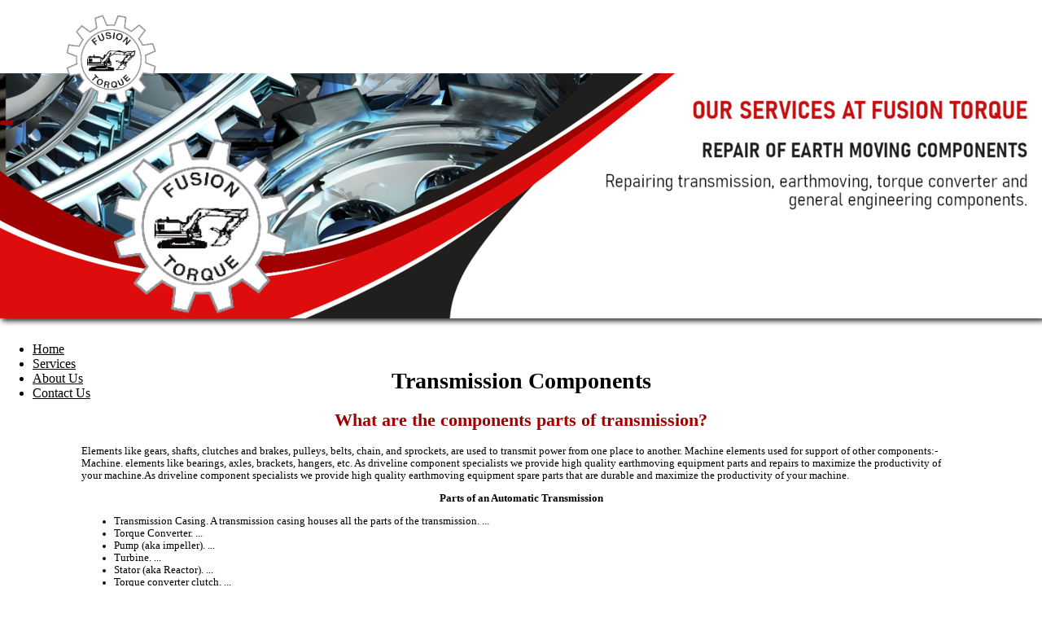

--- FILE ---
content_type: text/html
request_url: https://fusiontorque.co.za/Pages/Transmission-Comp.asp
body_size: 11986
content:

<html>
    <head>
        <meta charset="UTF-8">
		<title>Transmission Comp</title>
<style>
body:has(> .loading-page:not([style*='display: none'])) > * {
	visibility: hidden;
}
body > div.loading-page,body > div.loading-page *{
	visibility: visible!important;
}

</style>

<link rel="preload" as="style" onload="this.onload=null;this.rel='stylesheet'" href="/Webmodules/MenuBuilder/Common/css/Menu/Global.min.css" as="style" onload="this.onload=null;this.rel='stylesheet'">
<link rel="preload" as="style" onload="this.onload=null;this.rel='stylesheet'" href="/WebModules/MenuBuilder/Common/css/Menu/additions.min.css" as="style" onload="this.onload=null;this.rel='stylesheet'">

	<link rel="preload" as="style" onload="this.onload=null;this.rel='stylesheet'" href="/WebModules/Website-Resources/CSS/basic.min.css" type="text/css" />
	<link rel='preload' as='style' onload='this.onload=null;this.rel="stylesheet"' href='/WebModules/PageManager/LayoutManager/Layouts/Basic/Menu/Menu.min.css?d=2025-06-26'><link rel='preload' as='style' onload='this.onload=null;this.rel="stylesheet"' href='/WebModules/Website-Resources/Css/Responsive.min.css?d=2025-06-26'/><link rel='preload' as='style' onload='this.onload=null;this.rel="stylesheet"'' href='/WebModules/PageManager/LayoutManager/Layouts/Basic/standard-Responsive.min.css?d=2025-06-26'/><link rel='preload' as='style' onload='this.onload=null;this.rel="stylesheet"' href='/WebModules/PageManager/LayoutManager/Layouts/Basic/standard-Responsive-Mobile.min.css?d=2025-06-26'/><link rel='preload' as='style' onload='this.onload=null;this.rel="stylesheet"' href='/WebModules/PageManager/LayoutManager/Layouts/Basic/standard-Page.min.css?d=2025-06-26'/><script>var PageType = 'standard'</script><link href="/_WebModuleData/SiteBuilder/CurrentLayout/theme.css?d=2025-06-26" rel='preload' as='style' onload='this.onload=null;this.rel="stylesheet"' />
<meta name="viewport" content="initial-scale=1, maximum-scale=5"/>
<meta http-equiv="X-UA-Compatible" content="IE=edge"/>
<script>var TopNavMenuStyle = "undefined";</script>

<script type="application/ld+json">
{
    "@context" : "https://schema.org",
    "@type" : "WebSite",
    "name" : "Fusion Torque",
    "url" : "https://fusiontorque.co.za/"
}
</script>
<meta property="og:site_name" content="Fusion Torque" />

<script type="application/ld+json">
{
"@context": "http://schema.org",
"@type": "Organization",
"legalName": "Fusion Torque",
"url": "https://fusiontorque.co.za/",
"logo": "https://fusiontorque.co.za/_WebmoduleData/Images/Used/_CompanyLogo.png"
}
</script>

	<meta name="twitter:title" content="Transmission Comp">
	<meta name="twitter:card" content="summary_large_image">
	<meta property="twitter:domain" content="fusiontorque.co.za">
	<meta property='og:title' content='Transmission Comp'/>

	
<meta name="description" content="Elements like gears, shafts, clutches and brakes, pulleys, belts, chain, and sprockets, are used to transmit power from one place to ano&#116;her"/>

	<meta name="twitter:description" content="Elements like gears, shafts, clutches and brakes, pulleys, belts, chain, and sprockets, are used to transmit power from one place to ano&#116;her">
	<meta property="og:description" content='Elements like gears, shafts, clutches and brakes, pulleys, belts, chain, and sprockets, are used to transmit power from one place to ano&#116;her' />
	<meta name="keywords" content="Transmission Components,transmission casing,torque converters,Parts of an Automatic Transmission"/>
<meta name="twitter:image" content="https://fusiontorque.co.za/_WebmoduleData/Images/used/_CompanyLogo.png">
	<meta property='og:image' content='https://fusiontorque.co.za/_WebmoduleData/Images/used/_CompanyLogo.png' />
<link rel="canonical" href="https://fusiontorque.co.za/Pages/Transmission-Comp.asp" /><meta property='og:url' content='fusiontorque.co.za/Pages/Transmission-Comp.asp' />
<link rel="icon" href="/_WebmoduleData/Images/used/_CompanyLogo_Mobile.png?t=1/23/2026 4:58:28 AM"/>

<script>CurrentOnPageApps = "";</script>

<script>(function(w,d,s,l,i){w[l]=w[l]||[];w[l].push({'gtm.start':
new Date().getTime(),event:'gtm.js'});var f=d.getElementsByTagName(s)[0],
j=d.createElement(s),dl=l!='dataLayer'?'&l='+l:'';j.async=true;j.src=
'//www.googletagmanager.com/gtm.js?id='+i+dl;f.parentNode.insertBefore(j,f);
})(window,document,'script','dataLayer','GTM-WGQPC8RV');</script>
<script>var GlobalGoogleTag = "gtm1";</script>
<script>(function(w,d,s,l,i){w[l]=w[l]||[];w[l].push({'gtm.start':
new Date().getTime(),event:'gtm.js'});var f=d.getElementsByTagName(s)[0],
j=d.createElement(s),dl=l!='dataLayer'?'&l='+l:'';j.async=true;j.src=
'//www.googletagmanager.com/gtm.js?id='+i+dl;f.parentNode.insertBefore(j,f);
})(window,document,'script','dataLayer','GTM-TWZMS3WD');</script>
<script>var GlobalGoogleTag2 = "gtm2";</script>
	<link rel="preconnect" href="https://www.google-analytics.com">
	<link rel="preconnect" href="https://www.googletagmanager.com">
	
<script>
var WebsiteImgQual = "";
var HideLogoOnThisPage = "";
</script>
<script src="/WebModules/Common/js/jq.min.js"></script>

					<style>
						.loading-page {
							position: fixed;
							z-index: 9999;
							top: 0;
							left: 0;
							height: 100%;
							width: 100%;
							display:flex;
							/*background: url('/webmodules/websiteeffects/res/loader/object_loader_41.gif') center no-repeat #fff;*/
							align-items: center;
							background: #fff;
							justify-content: center;
						}
					</style>
          <div class="loading-page" >
            <picture>
              <source type="image/gif" srcset="/webmodules/websiteeffects/res/loader/object_loader_41.gif">
              <img fetchPriority="high" src="/webmodules/websiteeffects/res/loader/object_loader_41.gif" >
            </picture>
          </div>
				

<script>
    // Execute when DOM is fully loaded
    document.addEventListener('DOMContentLoaded', function () {
        // Check if Product Retail is not in the CurrentOnPageApps
        if(CurrentOnPageApps.indexOf("Product Retail") == -1) {
            const loadingPage = document.querySelector(".loading-page");
            if (loadingPage) {
                // Create fade out effect
                let opacity = 1;
                const fadeEffect = setInterval(function() {
                    if (opacity > 0) {
                        opacity -= 0.1;
                        loadingPage.style.opacity = opacity;
                    } else {
                        clearInterval(fadeEffect);
                        loadingPage.style.display = "none";
                    }
                }, 100);
            }
        }

        // Check if URL contains #Flag
        if (window.location.href.indexOf("#Flag") > -1) {
            let FlagDiv = undefined;
            let FlagName = window.location.href.substr(
                window.location.href.indexOf("#Flag") + 5,
                window.location.href.length - window.location.href.indexOf("#Flag") - 5
            );

            let found = false;
            const flagElements = document.querySelectorAll(".classFlag");

            for (let i = 0; i < flagElements.length; i++) {
                if (flagElements[i].getAttribute("id").toLowerCase() == FlagName.toLowerCase()) {
                    found = true;
                    FlagDiv = flagElements[i];
                    break;
                }
            }

            if (found) {
                let scrollflag = true;
                setInterval(function() {
                    if (scrollflag) {
                        window.scrollBy(0, -window.innerHeight/9);
                        scrollflag = false;
                    }
                }, 10);

                // Select text equivalent to jQuery's selectText
                if (FlagDiv) {
                    const range = document.createRange();
                    range.selectNodeContents(FlagDiv);
                    const selection = window.getSelection();
                    selection.removeAllRanges();
                    selection.addRange(range);
                }
            }
        }
    });
</script>

<!-- Anything below here will be pushed to the body -->

<div></div>
<noscript><iframe src='//www.googletagmanager.com/ns.html?id=GTM-WGQPC8RV'
height='0' width='0' style='display:none;visibility:hidden'></iframe></noscript><noscript><iframe src='//www.googletagmanager.com/ns.html?id=GTM-TWZMS3WD'
height='0' width='0' style='display:none;visibility:hidden'></iframe></noscript>

<script>
KenesisFontsArray = [
    "Abel","Alex Brush","Anton","Archivo Black","Arial","Bad Script","Bauhaus","Blanch","Bulgatti","Cabin","Centura Round Black","Century Gothic","Corbel","Digital System","Fjalla One","Helvetica","IM FELL DW Pica","Intro Inline","Istok Web","Lato","Marons","Mistral","Montserrat","New Times Roman","Noto Sans","Nunito","Open Sans","Open Sans Condensed","Oswald","Pacifico","Patua One","Playfair Display","Press Start 2P","Quattrocento","Questrial","Rajdhani","Raleway","Righteous","Roboto","Roboto Condensed","Roboto Slab","Segment7","Slabo 27px","Stencil","Tangerine","Ubuntu","Vintage Avalanche","abeatbyKai"
];
</script>

<style>

    

    /*-Segment7-*/

    @font-face {
        font-display: swap;
        font-family: "Digital System";
        src: url("/webmodules/common/fonts/Digital System/Digital System.ttf") format('truetype');
        font-weight: 300;
        font-style: normal;
    }


    /*-Segment7-*/

    @font-face {
        font-display: swap;
        font-family: "Segment7";
        src: url("/webmodules/common/fonts/segment7/Segment7Standard.otf") format('opentype');
        font-weight: 300;
        font-style: normal;
    }

    /*-Bauhaus-*/

    @font-face {
        font-display: swap;
        font-family: "Bauhaus";
        src: url("/webmodules/common/fonts/bauhaus/BauhausRegular.ttf") format('truetype');
        font-weight: 300;
        font-style: normal;
    }

    @font-face {
        font-display: swap;
        font-family: "Bauhaus";
        src: url("/webmodules/common/fonts/bauhaus/BauhausBold.ttf") format('truetype');
        font-weight: 900;
        font-style: normal;
    }

    @font-face {
        font-display: swap;
        font-family: "Bauhaus";
        src: url("/webmodules/common/fonts/bauhaus/BauhausBoldItalic.ttf") format('truetype');
        font-weight: 900;
        font-style: italic;
    }

    @font-face {
        font-display: swap;
        font-family: "Bauhaus";
        src: url("/webmodules/common/fonts/bauhaus/BauhausItalic.ttf") format('truetype');
        font-weight: 300;
        font-style: italic;
    }



    /*-Marons-*/

    @font-face {
        font-display: swap;
        font-family: 'Marons';
        src: url('/webmodules/common/fonts/marons/Marons.ttf') format('truetype');
    }

    /*-Mistral-*/

    @font-face {
        font-display: swap;
        font-family: 'Mistral';
        src: url('/webmodules/common/fonts/mistral/MISTRAL.TTF') format('truetype');
    }

    /*-Centura Round Black-*/

    @font-face {
        font-display: swap;
        font-family: 'Centura Round Black';
        src: url('/webmodules/common/fonts/Centura Round Black/Centura Round Black.ttf') format('truetype');
    }

    /*-Century Gothic-*/

    @font-face {
        font-display: swap;
        font-family: 'Century Gothic';
        src: url('/webmodules/common/fonts/Century Gothic/CenturyGothic.ttf') format('truetype');
    }

    @font-face {
        font-display: swap;
        font-family: 'Century Gothic';
        src: url('/webmodules/common/fonts/Century Gothic/gothicb.ttf') format('truetype');
        font-weight: 900;
        font-style: normal;
    }

    /*-Abeatbykai-*/

    @font-face {
        font-display: swap;
        font-family: 'Abeatbykai';
        src: url('/webmodules/common/fonts/Abeatbykai/ABEAKRG.eot?#iefix') format('embedded-opentype'),
             url('/webmodules/common/fonts/Abeatbykai/ABEAKRG.ttf') format('truetype');
    }

    /*-Roboto Slab-*/

    @font-face {
        font-display: swap;
        font-family: 'Roboto Slab';
        src: url('/webmodules/common/fonts/robotoslab/Robotoslab-Regular.eot?#iefix') format('embedded-opentype'),
             url('/webmodules/common/fonts/robotoslab/Robotoslab-Regular.ttf') format('truetype');
    }

    /*-Lato-*/

    @font-face {
        font-display: swap;
        font-family: 'Lato';
        src: url('/webmodules/common/fonts/lato/lato-Regular.eot?#iefix') format('embedded-opentype'),
             url('/webmodules/common/fonts/lato/lato-Regular.ttf') format('truetype');
    }

    /*-Bad Script-*/

    @font-face {
        font-display: swap;
        font-family: 'Bad Script';
        src: url('/webmodules/common/fonts/BadScript/BadScript-Regular.eot?#iefix') format('embedded-opentype'),
             url('/webmodules/common/fonts/BadScript/BadScript-Regular.ttf') format('truetype');
    }

    /*-Slabo 27px-*/

    @font-face {
        font-display: swap;
        font-family: 'Slabo 27px';
        src: url('/webmodules/common/fonts/Slabo27px/Slabo27px-Regular.eot?#iefix') format('embedded-opentype'),
             url('/webmodules/common/fonts/Slabo27px/Slabo27px-Regular.ttf') format('truetype');
    }

    /*-Slabo 13px-*/

    @font-face {
        font-display: swap;
        font-family: 'Slabo 13px';
        src: url('/webmodules/common/fonts/Slabo13px/Slabo13px-Regular.eot?#iefix') format('embedded-opentype'),
             url('/webmodules/common/fonts/Slabo13px/Slabo13px-Regular.ttf') format('truetype');
    }

    /*-Oswald-*/

    @font-face {
        font-display: swap;
        font-family: 'Oswald';
        src: url('/webmodules/common/fonts/Oswald/Oswald-Regular.eot?#iefix') format('embedded-opentype'),
             url('/webmodules/common/fonts/Oswald/Oswald-Regular.ttf') format('truetype');
    }

    /*-Montserrat-*/

    @font-face {
        font-display: swap;
        font-family: 'Montserrat';
        src: url('/webmodules/common/fonts/Montserrat/Montserrat-Regular.eot?#iefix') format('embedded-opentype'),
             url('/webmodules/common/fonts/Montserrat/Montserrat-Regular.ttf') format('truetype');
    }

    /*-Ubuntu-*/

    @font-face {
        font-display: swap;
        font-family: 'Ubuntu';
        src: url('/webmodules/common/fonts/Ubuntu/Ubuntu-Regular.eot?#iefix') format('embedded-opentype'),
             url('/webmodules/common/fonts/Ubuntu/Ubuntu-Regular.ttf') format('truetype');
    }

    /*-Noto Sans-*/

    @font-face {
        font-display: swap;
        font-family: 'Noto Sans';
        src: url('/webmodules/common/fonts/NotoSans/NotoSans-Regular.eot?#iefix') format('embedded-opentype'),
             url('/webmodules/common/fonts/NotoSans/NotoSans-Regular.ttf') format('truetype');
    }

    /*-Nunito-*/

    @font-face {
        font-display: swap;
        font-family: 'Nunito';
        src: url('/webmodules/common/fonts/Nunito/Nunito-Regular.eot?#iefix') format('embedded-opentype'),
             url('/webmodules/common/fonts/Nunito/Nunito-Regular.ttf') format('truetype');
    }

    /*-Patua One-*/

    @font-face {
        font-display: swap;
        font-family: 'Patua One';
        src: url('/webmodules/common/fonts/PatuaOne/PatuaOne-Regular.eot?#iefix') format('embedded-opentype'),
             url('/webmodules/common/fonts/PatuaOne/PatuaOne-Regular.ttf') format('truetype');
    }

    /*-Righteous-*/

    @font-face {
        font-display: swap;
        font-family: 'Righteous';
        src: url('/webmodules/common/fonts/Righteous/Righteous-Regular.eot?#iefix') format('embedded-opentype'),
             url('/webmodules/common/fonts/Righteous/Righteous-Regular.ttf') format('truetype');
    }

    /*-Tangerine-*/

    @font-face {
        font-display: swap;
        font-family: 'Tangerine';
        src: url('/webmodules/common/fonts/Tangerine/Tangerine-Regular.eot?#iefix') format('embedded-opentype'),
             url('/webmodules/common/fonts/Tangerine/Tangerine-Regular.ttf') format('truetype');
    }

    /*-Press Start 2P-*/

    @font-face {
        font-display: swap;
        font-family: 'Press Start 2P';
        src: url('/webmodules/common/fonts/PressStart2P/PressStart2P-Regular.eot?#iefix') format('embedded-opentype'),
             url('/webmodules/common/fonts/PressStart2P/PressStart2P-Regular.ttf') format('truetype');
    }

    /*-Archivo Black-*/

    @font-face {
        font-display: swap;
        font-family: "Archivo Black";
        src: url("/webmodules/common/fonts/Archivo Black/ArchivoBlack-Regular.eot?#iefix") format('embedded-opentype'),
             url("/webmodules/common/fonts/Archivo Black/ArchivoBlack-Regular.ttf") format('truetype');
    }

    /*-Quattrocento-*/

    @font-face {
        font-display: swap;
        font-family: "Quattrocento";
        src: url("/webmodules/common/fonts/Quattrocento/Quattrocento-Regular.eot?#iefix") format('embedded-opentype'),
             url("/webmodules/common/fonts/Quattrocento/Quattrocento-Regular.ttf") format('truetype');
        font-weight: 500;
        font-style: normal;
    }

    @font-face {
        font-display: swap;
        font-family: "Quattrocento";
        src: url("/webmodules/common/fonts/Quattrocento/Quattrocento-Bold.eot?#iefix") format('embedded-opentype'),
             url("/webmodules/common/fonts/Quattrocento/Quattrocento-Bold.ttf") format('truetype');
        font-weight: 800;
        font-style: normal;
    }

    /*-Questrial-*/

    @font-face {
        font-display: swap;
        font-family: "Questrial";
        src: url("/webmodules/common/fonts/Questrial/Questrial-Regular.eot?#iefix") format('embedded-opentype'),
             url("/webmodules/common/fonts/Questrial/Questrial-Regular.ttf") format('truetype');
    }

    /*-Pacifico-*/

    @font-face {
        font-display: swap;
        font-family: "Pacifico";
        src: url("/webmodules/common/fonts/Pacifico/Pacifico-Regular.eot?#iefix") format('embedded-opentype'),
             url("/webmodules/common/fonts/Pacifico/Pacifico-Regular.ttf") format('truetype');
    }

    /*-Fjalla One-*/

    @font-face {
        font-display: swap;
        font-family: "Fjalla One";
        src: url("/webmodules/common/fonts/Fjalla One/FjallaOne-Regular.eot?#iefix") format('embedded-opentype'),
             url("/webmodules/common/fonts/Fjalla One/FjallaOne-Regular.ttf") format('truetype');
    }

    /*-Anton-*/

    @font-face {
        font-display: swap;
        font-family: "Anton";
        src: url("/webmodules/common/fonts/Anton/Anton-Regular.eot?#iefix") format('embedded-opentype'),
             url("/webmodules/common/fonts/Anton/Anton-Regular.ttf") format('truetype');
    }

    /*-Raleway-*/

    @font-face {
        font-display: swap;
        font-family: "Raleway";
        src: url("/webmodules/common/fonts/Raleway/Raleway-thin.eot?#iefix") format('embedded-opentype'),
             url("/webmodules/common/fonts/Raleway/Raleway-thin.ttf") format('truetype');
        font-weight: 100;
        font-style: normal;
    }

    @font-face {
        font-display: swap;
        font-family: "Raleway";
        src: url("/webmodules/common/fonts/Raleway/Raleway-thinitalic.eot?#iefix") format('embedded-opentype'),
             url("/webmodules/common/fonts/Raleway/Raleway-thinitalic.ttf") format('truetype');
        font-weight: 100;
        font-style: italic;
    }

    @font-face {
        font-display: swap;
        font-family: "Raleway";
        src: url("/webmodules/common/fonts/Raleway/Raleway-extralight.eot?#iefix") format('embedded-opentype'),
             url("/webmodules/common/fonts/Raleway/Raleway-extralight.ttf") format('truetype');
        font-weight: 200;
        font-style: normal;
    }

    @font-face {
        font-display: swap;
        font-family: "Raleway";
        src: url("/webmodules/common/fonts/Raleway/Raleway-extralightitalic.eot?#iefix") format('embedded-opentype'),
             url("/webmodules/common/fonts/Raleway/Raleway-extralightitalic.ttf") format('truetype');
        font-weight: 200;
        font-style: italic;
    }

    @font-face {
        font-display: swap;
        font-family: "Raleway";
        src: url("/webmodules/common/fonts/Raleway/Raleway-light.eot?#iefix") format('embedded-opentype'),
             url("/webmodules/common/fonts/Raleway/Raleway-light.ttf") format('truetype');
        font-weight: 300;
        font-style: normal;
    }

    @font-face {
        font-display: swap;
        font-family: "Raleway";
        src: url("/webmodules/common/fonts/Raleway/Raleway-lightitalic.eot?#iefix") format('embedded-opentype'),
             url("/webmodules/common/fonts/Raleway/Raleway-lightitalic.ttf") format('truetype');
        font-weight: 300;
        font-style: italic;
    }

    @font-face {
        font-display: swap;
        font-family: "Raleway";
        src: url("/webmodules/common/fonts/Raleway/Raleway-regular.eot?#iefix") format('embedded-opentype'),
             url("/webmodules/common/fonts/Raleway/Raleway-regular.ttf") format('truetype');
        font-weight: 400;
        font-style: normal;
    }

    @font-face {
        font-display: swap;
        font-family: "Raleway";
        src: url("/webmodules/common/fonts/Raleway/Raleway-italic.eot?#iefix") format('embedded-opentype'),
             url("/webmodules/common/fonts/Raleway/Raleway-italic.ttf") format('truetype');
        font-weight: 400;
        font-style: italic;
    }

    @font-face {
        font-display: swap;
        font-family: "Raleway";
        src: url("/webmodules/common/fonts/Raleway/Raleway-medium.eot?#iefix") format('embedded-opentype'),
             url("/webmodules/common/fonts/Raleway/Raleway-medium.ttf") format('truetype');
        font-weight: 500;
        font-style: normal;
    }

    @font-face {
        font-display: swap;
        font-family: "Raleway";
        src: url("/webmodules/common/fonts/Raleway/Raleway-mediumitalic.eot?#iefix") format('embedded-opentype'),
             url("/webmodules/common/fonts/Raleway/Raleway-mediumitalic.ttf") format('truetype');
        font-weight: 500;
        font-style: italic;
    }

    @font-face {
        font-display: swap;
        font-family: "Raleway";
        src: url("/webmodules/common/fonts/Raleway/Raleway-semibold.eot?#iefix") format('embedded-opentype'),
             url("/webmodules/common/fonts/Raleway/Raleway-semibold.ttf") format('truetype');
        font-weight: 600;
        font-style: normal;
    }

    @font-face {
        font-display: swap;
        font-family: "Raleway";
        src: url("/webmodules/common/fonts/Raleway/Raleway-semibolditalic.eot?#iefix") format('embedded-opentype'),
             url("/webmodules/common/fonts/Raleway/Raleway-semibolditalic.ttf") format('truetype');
        font-weight: 600;
        font-style: italic;
    }

    @font-face {
        font-display: swap;
        font-family: "Raleway";
        src: url("/webmodules/common/fonts/Raleway/Raleway-bold.eot?#iefix") format('embedded-opentype'),
             url("/webmodules/common/fonts/Raleway/Raleway-bold.ttf") format('truetype');
        font-weight: 700;
        font-style: normal;
    }

    @font-face {
        font-display: swap;
        font-family: "Raleway";
        src: url("/webmodules/common/fonts/Raleway/Raleway-bolditalic.eot?#iefix") format('embedded-opentype'),
             url("/webmodules/common/fonts/Raleway/Raleway-bolditalic.ttf") format('truetype');
        font-weight: 700;
        font-style: italic;
    }

    @font-face {
        font-display: swap;
        font-family: "Raleway";
        src: url("/webmodules/common/fonts/Raleway/Raleway-extrabold.eot?#iefix") format('embedded-opentype'),
             url("/webmodules/common/fonts/Raleway/Raleway-extrabold.ttf") format('truetype');
        font-weight: 800;
        font-style: normal;
    }

    @font-face {
        font-display: swap;
        font-family: "Raleway";
        src: url("/webmodules/common/fonts/Raleway/Raleway-extrabolditalic.eot?#iefix") format('embedded-opentype'),
             url("/webmodules/common/fonts/Raleway/Raleway-extrabolditalic.ttf") format('truetype');
        font-weight: 800;
        font-style: italic;
    }

    @font-face {
        font-display: swap;
        font-family: "Raleway";
        src: url("/webmodules/common/fonts/Raleway/Raleway-black.eot?#iefix") format('embedded-opentype'),
             url("/webmodules/common/fonts/Raleway/Raleway-black.ttf") format('truetype');
        font-weight: 900;
        font-style: normal;
    }

    @font-face {
        font-display: swap;
        font-family: "Raleway";
        src: url("/webmodules/common/fonts/Raleway/Raleway-blackitalic.eot?#iefix") format('embedded-opentype'),
             url("/webmodules/common/fonts/Raleway/Raleway-blackitalic.ttf") format('truetype');
        font-weight: 900;
        font-style: italic;
    }

    /*-Open Sans Condensed-*/

    @font-face {
        font-display: swap;
        font-family: "Open Sans Condensed";
        src: url("/webmodules/common/fonts/OpenSansCondensed/OpenSansCondensed-Bold.eot?#iefix") format('embedded-opentype'),
             url("/webmodules/common/fonts/OpenSansCondensed/OpenSansCondensed-Bold.ttf") format('truetype');
        font-weight: 500;
        font-style: normal;
    }

    @font-face {
        font-display: swap;
        font-family: "Open Sans Condensed";
        src: url("/webmodules/common/fonts/OpenSansCondensed/OpenSansCondensed-Light.eot?#iefix") format('embedded-opentype'),
             url("/webmodules/common/fonts/OpenSansCondensed/OpenSansCondensed-Light.ttf") format('truetype');
        font-weight: 300;
        font-style: italic;
    }

    @font-face {
        font-display: swap;
        font-family: "Open Sans Condensed";
        src: url("/webmodules/common/fonts/OpenSansCondensed/OpenSansCondensed-LightItalic.eot?#iefix") format('embedded-opentype'),
             url("/webmodules/common/fonts/OpenSansCondensed/OpenSansCondensed-LightItalic.ttf") format('truetype');
        font-weight: 300;
        font-style: normal;
    }

    /*-Istok Web-*/

    @font-face {
        font-display: swap;
        font-family: "Istok Web";
        src: url("/webmodules/common/fonts/IstokWeb/IstokWeb-Bold.eot?#iefix") format('embedded-opentype'),
             url("/webmodules/common/fonts/IstokWeb/IstokWeb-Bold.ttf") format('truetype');
        font-weight: 800;
        font-style: normal;
    }

    @font-face {
        font-display: swap;
        font-family: "Istok Web";
        src: url("/webmodules/common/fonts/IstokWeb/IstokWeb-BoldItalic.eot?#iefix") format('embedded-opentype'),
             url("/webmodules/common/fonts/IstokWeb/IstokWeb-BoldItalic.ttf") format('truetype');
        font-weight: 800;
        font-style: italic;
    }

    @font-face {
        font-display: swap;
        font-family: "Istok Web";
        src: url("/webmodules/common/fonts/IstokWeb/IstokWeb-Regular.eot?#iefix") format('embedded-opentype'),
             url("/webmodules/common/fonts/IstokWeb/IstokWeb-Regular.ttf") format('truetype');
        font-weight: 500;
        font-style: normal;
    }

    @font-face {
        font-display: swap;
        font-family: "Istok Web";
        src: url("/webmodules/common/fonts/IstokWeb/IstokWeb-Italic.eot?#iefix") format('embedded-opentype'),
             url("/webmodules/common/fonts/IstokWeb/IstokWeb-Italic.ttf") format('truetype');
        font-weight: 500;
        font-style: italic;
    }

    /*-Abel-*/

    @font-face {
        font-display: swap;
        font-family: "Abel";
        src: url("/webmodules/common/fonts/abel/abel-regular.eot?#iefix") format('embedded-opentype'),
             url("/webmodules/common/fonts/abel/abel-regular.ttf") format('truetype');
    }

    /*-Bulgatti-*/

    @font-face {
        font-display: swap;
        font-family: "Bulgatti";
        src: url("/webmodules/common/fonts/Bulgatti/Bulgatti-regular.eot?#iefix") format('embedded-opentype'),
             url("/webmodules/common/fonts/Bulgatti/Bulgatti-regular.ttf") format('truetype');
    }

    /*-Playfair Display-*/

    @font-face {
        font-display: swap;
        font-family: "Playfair Display";
        src: url("/webmodules/common/fonts/PlayfairDisplay/PlayfairDisplay-Bold.eot?#iefix") format('embedded-opentype'),
             url("/webmodules/common/fonts/PlayfairDisplay/PlayfairDisplay-Bold.ttf") format('truetype');
        font-weight: 900;
        font-style: normal;
    }

    @font-face {
        font-display: swap;
        font-family: "Playfair Display";
        src: url("/webmodules/common/fonts/PlayfairDisplay/PlayfairDisplay-BoldItalic.eot?#iefix") format('embedded-opentype'),
             url("/webmodules/common/fonts/PlayfairDisplay/PlayfairDisplay-BoldItalic.ttf") format('truetype');
        font-weight: 900;
        font-style: italic;
    }

    @font-face {
        font-display: swap;
        font-family: "Playfair Display";
        src: url("/webmodules/common/fonts/PlayfairDisplay/PlayfairDisplay-Black.eot?#iefix") format('embedded-opentype'),
             url("/webmodules/common/fonts/PlayfairDisplay/PlayfairDisplay-Black.ttf") format('truetype');
        font-weight: 700;
        font-style: normal;
    }

    @font-face {
        font-display: swap;
        font-family: "Playfair Display";
        src: url("/webmodules/common/fonts/PlayfairDisplay/PlayfairDisplay-BlackItalic.eot?#iefix") format('embedded-opentype'),
             url("/webmodules/common/fonts/PlayfairDisplay/PlayfairDisplay-BlackItalic.ttf") format('truetype');
        font-weight: 700;
        font-style: italic;
    }

    @font-face {
        font-display: swap;
        font-family: "Playfair Display";
        src: url("/webmodules/common/fonts/PlayfairDisplay/PlayfairDisplay-Regular.eot?#iefix") format('embedded-opentype'),
             url("/webmodules/common/fonts/PlayfairDisplay/PlayfairDisplay-Regular.ttf") format('truetype');
        font-weight: 500;
        font-style: normal;
    }

    @font-face {
        font-display: swap;
        font-family: "Playfair Display";
        src: url("/webmodules/common/fonts/PlayfairDisplay/PlayfairDisplay-Italic.eot?#iefix") format('embedded-opentype'),
             url("/webmodules/common/fonts/PlayfairDisplay/PlayfairDisplay-Italic.ttf") format('truetype');
        font-weight: 500;
        font-style: italic;
    }

    /*-IM FELL DW Pica-*/

    @font-face {
        font-display: swap;
        font-family: "IM FELL DW Pica";
        src: url("/webmodules/common/fonts/IMFELLDWPica/IMFePIrm28P.eot?#iefix") format('embedded-opentype'),
             url("/webmodules/common/fonts/IMFELLDWPica/IMFePIrm28P.ttf") format('truetype');
    }

    /*-Cabin-*/

    @font-face {
        font-display: swap;
        font-family: "Cabin";
        src: url("/webmodules/common/fonts/Cabin/Cabin-Bold.eot?#iefix") format('embedded-opentype'),
             url("/webmodules/common/fonts/Cabin/Cabin-Bold.ttf") format('truetype');
        font-weight: 900;
        font-style: normal;
    }

    @font-face {
        font-display: swap;
        font-family: "Cabin";
        src: url("/webmodules/common/fonts/Cabin/Cabin-BoldItalic.eot?#iefix") format('embedded-opentype'),
             url("/webmodules/common/fonts/Cabin/Cabin-BoldItalic.ttf") format('truetype');
        font-weight: 900;
        font-style: italic;
    }

    @font-face {
        font-display: swap;
        font-family: "Cabin";
        src: url("/webmodules/common/fonts/Cabin/Cabin-SemiBold.eot?#iefix") format('embedded-opentype'),
             url("/webmodules/common/fonts/Cabin/Cabin-SemiBold.ttf") format('truetype');
        font-weight: 700;
        font-style: normal;
    }

    @font-face {
        font-display: swap;
        font-family: "Cabin";
        src: url("/webmodules/common/fonts/Cabin/Cabin-SemiBoldItalic.eot?#iefix") format('embedded-opentype'),
             url("/webmodules/common/fonts/Cabin/Cabin-SemiBoldItalic.ttf") format('truetype');
        font-weight: 700;
        font-style: italic;
    }

    @font-face {
        font-display: swap;
        font-family: "Cabin";
        src: url("/webmodules/common/fonts/Cabin/Cabin-Medium.eot?#iefix") format('embedded-opentype'),
             url("/webmodules/common/fonts/Cabin/Cabin-Medium.ttf") format('truetype');
        font-weight: 500;
        font-style: normal;
    }

    @font-face {
        font-display: swap;
        font-family: "Cabin";
        src: url("/webmodules/common/fonts/Cabin/Cabin-MediumItalic.eot?#iefix") format('embedded-opentype'),
             url("/webmodules/common/fonts/Cabin/Cabin-MediumItalic.ttf") format('truetype');
        font-weight: 500;
        font-style: italic;
    }

    @font-face {
        font-display: swap;
        font-family: "Cabin";
        src: url("/webmodules/common/fonts/Cabin/Cabin-Regular.eot?#iefix") format('embedded-opentype'),
             url("/webmodules/common/fonts/Cabin/Cabin-Regular.ttf") format('truetype');
        font-weight: 300;
        font-style: normal;
    }

    @font-face {
        font-display: swap;
        font-family: "Cabin";
        src: url("/webmodules/common/fonts/Cabin/Cabin-Italic.eot?#iefix") format('embedded-opentype'),
             url("/webmodules/common/fonts/Cabin/Cabin-Italic.ttf") format('truetype');
        font-weight: 300;
        font-style: italic;
    }

    /*-Stencil-*/

    @font-face {
        font-display: swap;
        font-family: "Stencil";
        src: url("/webmodules/common/fonts/stencil_gothic_be/StencilGothic.eot?#iefix") format('embedded-opentype'),
             url("/webmodules/common/fonts/stencil_gothic_be/StencilGothic.ttf") format('truetype');
    }

    /*-Vintage Avalanche-*/

    @font-face {
        font-display: swap;
        font-family: "Vintage Avalanche";
        src: url("/webmodules/common/fonts/Vintage_Avalanche/Vintage-Avalanche.otf") format('opentype');
        font-weight: 400;
        font-style: normal;
    }

    @font-face {
        font-display: swap;
        font-family: "Vintage Avalanche";
        src: url("/webmodules/common/fonts/Vintage_Avalanche/Vintage-Avalanche-Black.otf") format('opentype');
        font-weight: 600;
        font-style: normal;
    }

    /*-Intro Inline-*/

    @font-face {
        font-display: swap;
        font-family: "Intro Inline";
        src: url("/webmodules/common/fonts/intro/Intro Inline.eot?#iefix") format('embedded-opentype'),
             url("/webmodules/common/fonts/intro/Intro Inline.ttf") format('truetype');
        font-weight: 500;
        font-style: normal;
    }

    @font-face {
        font-display: swap;
        font-family: "Intro Inline";
        src: url("/webmodules/common/fonts/intro/Intro.eot?#iefix") format('embedded-opentype'),
             url("/webmodules/common/fonts/intro/Intro.ttf") format('truetype');
        font-weight: 500;
        font-style: normal;
    }

    /*-Roboto Condensed-*/

    @font-face {
        font-display: swap;
        font-family: "Roboto Condensed";
        src: url("/webmodules/common/fonts/robo/robocondensed-Light.eot?#iefix") format('embedded-opentype'),
             url("/webmodules/common/fonts/robo/robocondensed-Light.ttf") format('truetype');
        font-weight: 300;
        font-style: normal;
    }

    @font-face {
        font-display: swap;
        font-family: "Roboto Condensed";
        src: url("/webmodules/common/fonts/robo/robocondensed-LightItalic.eot?#iefix") format('embedded-opentype'),
             url("/webmodules/common/fonts/robo/robocondensed-LightItalic.ttf") format('truetype');
        font-weight: 300;
        font-style: italic;
    }

    @font-face {
        font-display: swap;
        font-family: "Roboto Condensed";
        src: url("/webmodules/common/fonts/robo/robocondensed-Bold.eot?#iefix") format('embedded-opentype'),
             url("/webmodules/common/fonts/robo/robocondensed-Bold.ttf") format('truetype');
        font-weight: 800;
        font-style: normal;
    }

    @font-face {
        font-display: swap;
        font-family: "Roboto Condensed";
        src: url("/webmodules/common/fonts/robo/robocondensed-BoldItalic.eot?#iefix") format('embedded-opentype'),
             url("/webmodules/common/fonts/robo/robocondensed-BoldItalic.ttf") format('truetype');
        font-weight: 800;
        font-style: italic;
    }

    @font-face {
        font-display: swap;
        font-family: "Roboto Condensed";
        src: url("/webmodules/common/fonts/robo/robocondensed-Regular.eot?#iefix") format('embedded-opentype'),
             url("/webmodules/common/fonts/robo/robocondensed-Regular.ttf") format('truetype');
        font-weight: 500;
        font-style: normal;
    }

    @font-face {
        font-display: swap;
        font-family: "Roboto Condensed";
        src: url("/webmodules/common/fonts/robo/robocondensed-Italic.eot?#iefix") format('embedded-opentype'),
             url("/webmodules/common/fonts/robo/robocondensed-Italic.ttf") format('truetype');
        font-weight: 500;
        font-style: italic;
    }

    /*-Roboto-*/

    @font-face {
        font-display: swap;
        font-family: "Roboto";
        src: url("/webmodules/common/fonts/robo/robo-Bold.eot?#iefix") format('embedded-opentype'),
             url("/webmodules/common/fonts/robo/robo-Bold.ttf") format('truetype');
        font-weight: 900;
        font-style: normal;
    }

    @font-face {
        font-display: swap;
        font-family: "Roboto";
        src: url("/webmodules/common/fonts/robo/robo-BoldItalic.eot?#iefix") format('embedded-opentype'),
             url("/webmodules/common/fonts/robo/robo-BoldItalic.ttf") format('truetype');
        font-weight: 900;
        font-style: italic;
    }

    @font-face {
        font-display: swap;
        font-family: "Roboto";
        src: url("/webmodules/common/fonts/robo/robo-Black.eot?#iefix") format('embedded-opentype'),
             url("/webmodules/common/fonts/robo/robo-Black.ttf") format('truetype');
        font-weight: 800;
        font-style: normal;
    }

    @font-face {
        font-display: swap;
        font-family: "Roboto";
        src: url("/webmodules/common/fonts/robo/robo-BlackItalic.eot?#iefix") format('embedded-opentype'),
             url("/webmodules/common/fonts/robo/robo-BlackItalic.ttf") format('truetype');
        font-weight: 800;
        font-style: italic;
    }

    @font-face {
        font-display: swap;
        font-family: "Roboto";
        src: url("/webmodules/common/fonts/robo/robo-regular.eot?#iefix") format('embedded-opentype'),
             url("/webmodules/common/fonts/robo/robo-regular.ttf") format('truetype');
        font-weight: 500;
        font-style: normal;
    }

    @font-face {
        font-display: swap;
        font-family: "Roboto";
        src: url("/webmodules/common/fonts/robo/robo-italic.eot?#iefix") format('embedded-opentype'),
             url("/webmodules/common/fonts/robo/robo-italic.ttf") format('truetype');
        font-weight: 500;
        font-style: italic;
    }

    @font-face {
        font-display: swap;
        font-family: "Roboto";
        src: url("/webmodules/common/fonts/robo/robo-medium.eot?#iefix") format('embedded-opentype'),
             url("/webmodules/common/fonts/robo/robo-medium.ttf") format('truetype');
        font-weight: 600;
        font-style: normal;
    }

    @font-face {
        font-display: swap;
        font-family: "Roboto";
        src: url("/webmodules/common/fonts/robo/robo-mediumitalic.eot?#iefix") format('embedded-opentype'),
             url("/webmodules/common/fonts/robo/robo-mediumitalic.ttf") format('truetype');
        font-weight: 600;
        font-style: italic;
    }

    @font-face {
        font-display: swap;
        font-family: "Roboto";
        src: url("/webmodules/common/fonts/robo/robo-thin.eot?#iefix") format('embedded-opentype'),
             url("/webmodules/common/fonts/robo/robo-thin.ttf") format('truetype');
        font-weight: 100;
        font-style: normal;
    }

    @font-face {
        font-display: swap;
        font-family: "Roboto";
        src: url("/webmodules/common/fonts/robo/robo-thinitalic.eot?#iefix") format('embedded-opentype'),
             url("/webmodules/common/fonts/robo/robo-thinitalic.ttf") format('truetype');
        font-weight: 100;
        font-style: italic;
    }

    @font-face {
        font-display: swap;
        font-family: "Roboto";
        src: url("/webmodules/common/fonts/robo/robo-light.eot?#iefix") format('embedded-opentype'),
             url("/webmodules/common/fonts/robo/robo-light.ttf") format('truetype');
        font-weight: 300;
        font-style: normal;
    }

    @font-face {
        font-display: swap;
        font-family: "Roboto";
        src: url("/webmodules/common/fonts/robo/robo-lightitalic.eot?#iefix") format('embedded-opentype'),
             url("/webmodules/common/fonts/robo/robo-lightitalic.ttf") format('truetype');
        font-weight: 300;
        font-style: italic;
    }

    /*-Open Sans-*/

    @font-face {
        font-display: swap;
        font-family: "Open Sans";
        src: url("/webmodules/common/fonts/opensans/opensans-regular.eot?#iefix") format('embedded-opentype'),
             url("/webmodules/common/fonts/opensans/opensans-regular.ttf") format('truetype');
        font-weight: 400;
        font-style: normal;
    }

    @font-face {
        font-display: swap;
        font-family: "Open Sans";
        src: url("/webmodules/common/fonts/opensans/opensans-italic.eot?#iefix") format('embedded-opentype'),
             url("/webmodules/common/fonts/opensans/opensans-italic.ttf") format('truetype');
        font-weight: 400;
        font-style: italic;
    }

    @font-face {
        font-display: swap;
        font-family: "Open Sans";
        src: url("/webmodules/common/fonts/opensans/opensans-light.eot?#iefix") format('embedded-opentype'),
             url("/webmodules/common/fonts/opensans/opensans-light.ttf") format('truetype');
        font-weight: 300;
        font-style: normal;
    }

    @font-face {
        font-display: swap;
        font-family: "Open Sans";
        src: url("/webmodules/common/fonts/opensans/opensans-lightitalic.eot?#iefix") format('embedded-opentype'),
             url("/webmodules/common/fonts/opensans/opensans-lightitalic.ttf") format('truetype');
        font-weight: 300;
        font-style: italic;
    }

    @font-face {
        font-display: swap;
        font-family: "Open Sans";
        src: url("/webmodules/common/fonts/opensans/opensans-semibold.eot?#iefix") format('embedded-opentype'),
             url("/webmodules/common/fonts/opensans/opensans-semibold.ttf") format('truetype');
        font-weight: 600;
        font-style: normal;
    }

    @font-face {
        font-display: swap;
        font-family: "Open Sans";
        src: url("/webmodules/common/fonts/opensans/opensans-semibolditalic.eot?#iefix") format('embedded-opentype'),
             url("/webmodules/common/fonts/opensans/opensans-semibolditalic.ttf") format('truetype');
        font-weight: 600;
        font-style: italic;
    }

    @font-face {
        font-display: swap;
        font-family: "Open Sans";
        src: url("/webmodules/common/fonts/opensans/opensans-bold.eot?#iefix") format('embedded-opentype'),
             url("/webmodules/common/fonts/opensans/opensans-bold.ttf") format('truetype');
        font-weight: 700;
        font-style: normal;
    }

    @font-face {
        font-display: swap;
        font-family: "Open Sans";
        src: url("/webmodules/common/fonts/opensans/opensans-bolditalic.eot?#iefix") format('embedded-opentype'),
             url("/webmodules/common/fonts/opensans/opensans-bolditalic.ttf") format('truetype');
        font-weight: 700;
        font-style: italic;
    }

    @font-face {
        font-display: swap;
        font-family: "Open Sans";
        src: url("/webmodules/common/fonts/opensans/opensans-extrabold.eot?#iefix") format('embedded-opentype'),
             url("/webmodules/common/fonts/opensans/opensans-extrabold.ttf") format('truetype');
        font-weight: 800;
        font-style: normal;
    }

    @font-face {
        font-display: swap;
        font-family: "Open Sans";
        src: url("/webmodules/common/fonts/opensans/opensans-extrabolditalic.eot?#iefix") format('embedded-opentype',
             )url("/webmodules/common/fonts/opensans/opensans-extrabolditalic.ttf") format('truetype');
        font-weight: 800;
        font-style: italic;
    }

    /*-Blanch-*/

    @font-face {
        font-display: swap;
        font-family: "Blanch";
        src: url("/webmodules/common/fonts/Blanch/Blanch.eot?#iefix") format('embedded-opentype'),
             url("/webmodules/common/fonts/Blanch/Blanch.ttf") format('truetype');
    }

    /*-Alex Brush-*/

    @font-face {
        font-display: swap;
        font-family: "Alex Brush";
        src: url("/webmodules/common/fonts/alexbrush/alexbrush-regular.eot?#iefix") format('embedded-opentype'),
             url("/webmodules/common/fonts/alexbrush/alexbrush-regular.ttf") format('truetype');
    }

    /*-Corbel-*/

    @font-face {
        font-display: swap;
        font-family: "Corbel";
        src: url("/webmodules/common/fonts/corbel/corbel-regular.eot?#iefix") format('embedded-opentype'),
             url("/webmodules/common/fonts/corbel/corbel-regular.ttf") format('truetype');
    }

    @font-face {
        font-display: swap;
        font-family: "Corbel";
        src: url("/webmodules/common/fonts/corbel/corbel-bold.eot?#iefix") format('embedded-opentype'),
             url("/webmodules/common/fonts/corbel/corbel-bold.ttf") format('truetype');
        font-weight: 600;
    }

    @font-face {
        font-display: swap;
        font-family: "Corbel";
        src: url("/webmodules/common/fonts/corbel/corbel-bolditalic.eot?#iefix") format('embedded-opentype'),
             url("/webmodules/common/fonts/corbel/corbel-bolditalic.ttf") format('truetype');
        font-weight: 600;
        font-style: italic;
    }

    @font-face {
        font-display: swap;
        font-family: "Corbel";
        src: url("/webmodules/common/fonts/corbel/corbel-italic.eot?#iefix") format('embedded-opentype'),
             url("/webmodules/common/fonts/corbel/corbel-italic.ttf") format('truetype');
        font-style: italic;
    }

    /*-- Rajdhani ---*/

    @font-face {
        font-display: swap;
        font-family: "Rajdhani";
        src: url("/webmodules/common/fonts/Rajdhani/Rajdhani-Bold.eot?#iefix") format('embedded-opentype'),
             url("/webmodules/common/fonts/Rajdhani/Rajdhani-Bold.ttf") format('truetype');
        font-weight: 800;
        font-style: normal;
    }

    @font-face {
        font-display: swap;
        font-family: "Rajdhani";
        src: url("/webmodules/common/fonts/Rajdhani/Rajdhani-light.eot?#iefix") format('embedded-opentype'),
             url("/webmodules/common/fonts/Rajdhani/Rajdhani-light.ttf") format('truetype');
        font-weight: 300;
        font-style: normal;
    }

    @font-face {
        font-display: swap;
        font-family: "Rajdhani";
        src: url("/webmodules/common/fonts/Rajdhani/Rajdhani-medium.eot?#iefix") format('embedded-opentype'),
             url("/webmodules/common/fonts/Rajdhani/Rajdhani-medium.ttf") format('truetype');
        font-weight: 500;
        font-style: normal;
    }

    @font-face {
        font-display: swap;
        font-family: "Rajdhani";
        src: url("/webmodules/common/fonts/Rajdhani/Rajdhani-semibold.eot?#iefix") format('embedded-opentype'),
             url("/webmodules/common/fonts/Rajdhani/Rajdhani-semibold.ttf") format('truetype');
        font-weight: 700;
        font-style: normal;
    }

    @font-face {
        font-display: swap;
        font-family: "Rajdhani";
        src: url("/webmodules/common/fonts/Rajdhani/Rajdhani-regular.eot?#iefix") format('embedded-opentype'),
             url("/webmodules/common/fonts/Rajdhani/Rajdhani-regular.ttf") format('truetype');
        font-weight: 400;
        font-style: normal;
    }

</style>
    </head>
    <body class="kenesis-body">
        <div class="topnav">
            <div class="internal">
                <div class="logo">
                    <a href="/">
                        <img alt="" src="/_WebmoduleData/Images/used/_CompanyLogo.png">
                    </a>
                </div>
                <style>
	nav#mb_menu_ctn{
		/* Logo settings */ 
		--logo-w:212px;
		--logo-tb:0px;
		--logo-lr:20px;
		/* Main Menu settings */ 
		--nav-main-align:center;
		--nav-main-gap:6px;
		--nav-main-liwidth:160px;
		--nav-minheight:80px;
		--nav-main-li-fs:16px;
		--nav-main-li-ff:Abel;
		--nav-main-li-tt:none;
		--nav-main-lihover-fs:16px;

		--nav-bg-color:rgba(255,255,255,1);
		--nav-main-li-bg:rgba(255,255,255,1);
		--nav-main-li-color:rgba(0,0,0,1);
		--nav-main-lihover-color:rgba(159,0,0,1);

		--nav-main-liactive-color:rgba(159,0,0,1);
		--nav-main-liactive-fs:16px;
		/* SubMenu settings */ 
		--nav-sub2-li-fs:12px;
		--nav-sub2-li-ff:Arial;
		--nav-sub2-li-tt:none;
		--nav-sub2-lihover-fs:12px;
		--nav-sub2-bg:rgba(32,35,42,0.79);
		--nav-sub2-li-bg:rgba(0,0,0,0);
		--nav-sub2-li-color:rgb(247, 247, 247);


		--nav-sub3-li-fs:12px;
		--nav-sub3-li-ff:Arial;
		--nav-sub3-li-tt:none;
		--nav-sub3-lihover-fs:12px;

		--nav-sub3-li-bg:rgba(0,0,0,0);




		--nav-sub2-liactive-fs:12px;

		--nav-sub3-liactive-fs:12px;
		/* Additions settings */ 
		--nav-addstruct-fs:12px;
		--nav-addstruct-ff:Arial;
		--nav-addstruct-bg:rgb(71, 71, 71);










		}
		.product_search_ctn .product-retail-btn{ 
			background-color:  !important; 
			border-width: 0px !important; 
		}
		.product_search_ctn #searchRetail{
			border-width: 0px !important;
			color: !important;
			background-color: !important;
		}
</style>

<link rel="stylesheet" href="/Webmodules/menubuilder/Onsite/css/hamburger.min.css?t=12/18/2025 12:06:50 PM">
<link rel="stylesheet" href="/Webmodules/menubuilder/Onsite/css/additions.min.css?t=12/18/2025 12:06:50 PM">
<script src="/Webmodules/menubuilder/Onsite/js/cart.min.js?t=12/18/2025 12:06:50 PM"></script>
<script src="/Webmodules/menubuilder/Onsite/scollbar/scrollbar.min.js?t=12/18/2025 12:06:50 PM"></script>
<link rel="stylesheet" href="/Webmodules/menubuilder/Onsite/scollbar/scrollbar.min.css?t=12/18/2025 12:06:50 PM">
<link rel="stylesheet" href="/Webmodules/menubuilder/Onsite/menuStyle/standard/horizontal/menu.min.css?t=12/18/2025 12:06:50 PM">
<link rel="stylesheet" href="/Webmodules/menubuilder/Onsite/menuStyle/standard/horizontal/standard/menu.min.css?t=12/18/2025 12:06:50 PM">
<script src="/Webmodules/menubuilder/Onsite/menuStyle/standard/horizontal/standard/menu.min.js?t=12/18/2025 12:06:50 PM"></script>

<nav role="navigation" aria-label="Main navigation" id="mb_menu_ctn" class="" data-main="standard" data-pos="horizontal" data-shadow="yes" data-arrow="on" data-align="center" data-move="normal" data-responsive="hamburger" data-pad="off" data-resplogo=left>

<div class="mb_menu_item_ctn">
<div class="hamburger"><button aria-label="open/close menu" aria-expanded="false" aria-controls="mb_menu_ctn" id="nav-icon2" class="mb_mobile_menu left">
<span></span><span></span><span></span>
<span></span><span></span><span></span>
</button></div>

<div class="logo_ctn" data-pos="left">
   <a href='/'>
       <picture> 
           <source data-logo="desktop" srcset="/_WebmoduleData/Images/used/_CompanyLogo.png" media="(min-width: 1280px)" type="image/png"> 
           <source data-logo="mobile" srcset="/_WebmoduleData/Images/used/_CompanyLogo_Mobile.png" type="image/png"> 
           <img class="mb_logo" alt="Website Logo" src="/_WebmoduleData/Images/used/_CompanyLogo.png" > 
       </picture> 
   </a>
</div>


<div class="mb_ul standard" ><ul role="menubar">

<li role="none" class="mb_menu_link_item" data-idx="1" data="Home" data-t="page" >
   <a role="menuitem" href="/" target="_self" >
       <span>Home</span>
       
   </a>
</li>


<li role="none" class="mb_menu_link_item" data-idx="2" data="Services" data-t="page" >
   <a role="menuitem" href="/Pages/Services.asp" target="_self" >
       <span>Services</span>
       
   </a>
</li>


<li role="none" class="mb_menu_link_item" data-idx="3" data="About Us" data-t="page" >
   <a role="menuitem" href="/Pages/About-Us.asp" target="_self" >
       <span>About Us</span>
       
   </a>
</li>


<li role="none" class="mb_menu_link_item" data-idx="4" data="Contact Us" data-t="page" >
   <a role="menuitem" href="/Pages/Contact-Us.asp" target="_self" >
       <span>Contact Us</span>
       
   </a>
</li>


</ul></div>


</div>

</nav>
<script>
   $(document).ready(()=>{
       $('#mb_menu_ctn').StandHorStandMenu({ 
           mainsubmenu: "standard", 
           responsive: "hamburger", 
           move: "normal", 
           padding: "off" 
       });
       
   }) 
</script>


            </div>
        </div>
        
        <div class="rv-image image1 image rv-inner-content">
            <div data-original='/_Webmoduledata/Images/Raw/Services page.png' data-id='841505' data-time='7/7/2022 1:46:16 PM' alt="" title="Services pag" data-height="620" data-width="1920" style="background-image: url('/_Webmoduledata/Images/Thumb/Services page.png')" class="inner-ctn">
                
            </div>
        </div>
        <div class="rv-content content1 content rv-inner-content">
            <div class="inner-ctn">
                <h1 style="text-align:center">Transmission Components</h1>

<h2 style="text-align:center">What are the components parts of transmission?</h2>

<p>Elements like&nbsp;gears, shafts, clutches and brakes, pulleys, belts, chain, and sprockets, are used to transmit power from one place to ano&#116;her. Machine elements used for support of other components:- Machine. elements like bearings, axles, brackets, hangers, etc. As driveline&nbsp;component&nbsp;specialists we provide high quality&nbsp;earthmoving equipment parts&nbsp;and repairs to maximize the productivity of your&nbsp;machine.As driveline&nbsp;component&nbsp;specialists we provide high quality&nbsp;earthmoving equipment&nbsp;spare&nbsp;parts&nbsp;that are durable and maximize the productivity of your&nbsp;machine.</p>

<p style="text-align:center"><strong>Parts of an Automatic Transmission</strong></p>

<ul>
	<li>Transmission Casing. A transmission casing houses all the parts of the transmission. ...</li>
	<li>Torque Converter. ...</li>
	<li>Pump (aka impeller). ...</li>
	<li>Turbine. ...</li>
	<li>Stator (aka Reactor). ...</li>
	<li>Torque converter clutch. ...</li>
	<li>Planetary Gears. ...</li>
	<li>Brake Bands and Clutches.</li>
</ul>

<p style="text-align:center">Here&#39;s a list of some of the most prominently used earth-moving equipment in the construction industry:&nbsp;Excavators.&nbsp;Backhoe Loaders.&nbsp;Bulldozers.<br />
...<br />
Let&#39;s take a closer look at them.</p>

<ul>
	<li>Excavators. ...</li>
	<li>Backhoe Loaders. ...</li>
	<li>Bulldozers. ...</li>
	<li>Skid-Steer Loaders. ...</li>
	<li>Trenchers.</li>
</ul>

<h1 style="text-align:center"></h1>

<h4 style="text-align:center"><hyperlink class="ahyperlink" data-href="http://fusiontorque.co.za/Pages/Contact-Us.asp" style="curso&#114;:pointer;text-decoration: underline !important;" title="http://fusiontorque.co.za/Pages/Contact-Us.asp">Contact Us Today</hyperlink></h4>

</br>

            </div>
        </div>
        <div class="rv-image image2 image rv-inner-content">
            <div alt="" title="" data-height="" data-width="" style="background-image: url('')" class="inner-ctn">
                
            </div>
        </div>
        <div class="rv-widget widget1 widget rv-inner-content">
            <div class="inner-ctn">
                <style>.widget1, .widget1internal{padding:0px!important;margin:0px!important;}</style>
            </div>
        </div>
        <div class="botnav">
            <div class="internal">
                <style>
	nav#mb_menu_ctn{
		/* Logo settings */ 
		--logo-w:212px;
		--logo-tb:0px;
		--logo-lr:20px;
		/* Main Menu settings */ 
		--nav-main-align:center;
		--nav-main-gap:6px;
		--nav-main-liwidth:160px;
		--nav-minheight:80px;
		--nav-main-li-fs:16px;
		--nav-main-li-ff:Abel;
		--nav-main-li-tt:none;
		--nav-main-lihover-fs:16px;

		--nav-bg-color:rgba(255,255,255,1);
		--nav-main-li-bg:rgba(255,255,255,1);
		--nav-main-li-color:rgba(0,0,0,1);
		--nav-main-lihover-color:rgba(159,0,0,1);

		--nav-main-liactive-color:rgba(159,0,0,1);
		--nav-main-liactive-fs:16px;
		/* SubMenu settings */ 
		--nav-sub2-li-fs:12px;
		--nav-sub2-li-ff:Arial;
		--nav-sub2-li-tt:none;
		--nav-sub2-lihover-fs:12px;
		--nav-sub2-bg:rgba(32,35,42,0.79);
		--nav-sub2-li-bg:rgba(0,0,0,0);
		--nav-sub2-li-color:rgb(247, 247, 247);


		--nav-sub3-li-fs:12px;
		--nav-sub3-li-ff:Arial;
		--nav-sub3-li-tt:none;
		--nav-sub3-lihover-fs:12px;

		--nav-sub3-li-bg:rgba(0,0,0,0);




		--nav-sub2-liactive-fs:12px;

		--nav-sub3-liactive-fs:12px;
		/* Additions settings */ 
		--nav-addstruct-fs:12px;
		--nav-addstruct-ff:Arial;
		--nav-addstruct-bg:rgb(71, 71, 71);










		}
		.product_search_ctn .product-retail-btn{ 
			background-color:  !important; 
			border-width: 0px !important; 
		}
		.product_search_ctn #searchRetail{
			border-width: 0px !important;
			color: !important;
			background-color: !important;
		}
</style>

<link rel="stylesheet" href="/Webmodules/menubuilder/Onsite/css/hamburger.min.css?t=12/18/2025 12:06:50 PM">
<link rel="stylesheet" href="/Webmodules/menubuilder/Onsite/css/additions.min.css?t=12/18/2025 12:06:50 PM">
<script src="/Webmodules/menubuilder/Onsite/js/cart.min.js?t=12/18/2025 12:06:50 PM"></script>
<script src="/Webmodules/menubuilder/Onsite/scollbar/scrollbar.min.js?t=12/18/2025 12:06:50 PM"></script>
<link rel="stylesheet" href="/Webmodules/menubuilder/Onsite/scollbar/scrollbar.min.css?t=12/18/2025 12:06:50 PM">
<link rel="stylesheet" href="/Webmodules/menubuilder/Onsite/menuStyle/standard/horizontal/menu.min.css?t=12/18/2025 12:06:50 PM">
<link rel="stylesheet" href="/Webmodules/menubuilder/Onsite/menuStyle/standard/horizontal/standard/menu.min.css?t=12/18/2025 12:06:50 PM">
<script src="/Webmodules/menubuilder/Onsite/menuStyle/standard/horizontal/standard/menu.min.js?t=12/18/2025 12:06:50 PM"></script>

<nav role="navigation" aria-label="Main navigation" id="mb_menu_ctn" class="" data-main="standard" data-pos="horizontal" data-shadow="yes" data-arrow="on" data-align="center" data-move="normal" data-responsive="hamburger" data-pad="off" data-resplogo=left>

<div class="mb_menu_item_ctn">
<div class="hamburger"><button aria-label="open/close menu" aria-expanded="false" aria-controls="mb_menu_ctn" id="nav-icon2" class="mb_mobile_menu left">
<span></span><span></span><span></span>
<span></span><span></span><span></span>
</button></div>

<div class="logo_ctn" data-pos="left">
   <a href='/'>
       <picture> 
           <source data-logo="desktop" srcset="/_WebmoduleData/Images/used/_CompanyLogo.png" media="(min-width: 1280px)" type="image/png"> 
           <source data-logo="mobile" srcset="/_WebmoduleData/Images/used/_CompanyLogo_Mobile.png" type="image/png"> 
           <img class="mb_logo" alt="Website Logo" src="/_WebmoduleData/Images/used/_CompanyLogo.png" > 
       </picture> 
   </a>
</div>


<div class="mb_ul standard" ><ul role="menubar">

<li role="none" class="mb_menu_link_item" data-idx="1" data="Home" data-t="page" >
   <a role="menuitem" href="/" target="_self" >
       <span>Home</span>
       
   </a>
</li>


<li role="none" class="mb_menu_link_item" data-idx="2" data="Services" data-t="page" >
   <a role="menuitem" href="/Pages/Services.asp" target="_self" >
       <span>Services</span>
       
   </a>
</li>


<li role="none" class="mb_menu_link_item" data-idx="3" data="About Us" data-t="page" >
   <a role="menuitem" href="/Pages/About-Us.asp" target="_self" >
       <span>About Us</span>
       
   </a>
</li>


<li role="none" class="mb_menu_link_item" data-idx="4" data="Contact Us" data-t="page" >
   <a role="menuitem" href="/Pages/Contact-Us.asp" target="_self" >
       <span>Contact Us</span>
       
   </a>
</li>


</ul></div>


</div>

</nav>
<script>
   $(document).ready(()=>{
       $('#mb_menu_ctn').StandHorStandMenu({ 
           mainsubmenu: "standard", 
           responsive: "hamburger", 
           move: "normal", 
           padding: "off" 
       });
       
   }) 
</script>


            </div>
        </div>
        
        <footer>
            
        <div class="cookie-request-ctn">
            <div class="inner-ctn">
                <div class="cookie-request-message">
                This website uses Cookies to enhance user experience and analyze traffic. By continuing to use this website, you consent to the use of cookies in accordance with our Privacy Policy
                </div>
                <div class="cookie-request-accept-btn">
                    Accept & continue
                </div>
                
            </div>
        </div>
        <style>

            .cookie-request-ctn {
                display: none;
                position: fixed;
                bottom: 20px;
                right: 20px;
                width: 300px;
                background: linear-gradient(to bottom, #283244 0%, rgba(21, 26, 35, 0.95) 100%);
                color: rgba(255, 255, 255, 0.5);
                box-shadow: 0 8px 17px 0 rgba(0, 0, 0, 0.2);
                padding: 20px;
                font-size: 13px;
                border: 1px solid rgba(255, 255, 255, 0.15);
                z-index: 9999999 !important;
            }

            .cookie-request-accept-btn,
            .cookie-request-read-more-btn {
                background-color: #0e86ca;
                cursor: pointer;
                font-size: 13px;
                color: #fff;
                padding: 5px 10px;
                transition: 0.8s ease;
                border: solid 1px #00aeff;
                margin-top: 10px;
                display: inline-block;
            }

            .cookie-request-accept-btn:hover,
            .cookie-request-read-more-btn:hover {
                background-color: #00aeff;
                border: solid 1px #00aeff;
                color: #fff;
            }

        </style>
        
<style>

    @media (max-width: 750px) {

        .dp-modal-box[data-t="terms-conditions"] {
            width: 100%;
            max-width: 90%;
        }

    }

    .cookie-disable,
    .cookie-disable * {
        display: none !important;
        user-select: none !important;
    }

</style>
<script>



    $(document).ready(function () {

        $(document).off("click tap", ".cookie-request-accept-btn").on("click tap", ".cookie-request-accept-btn", function () {
            $.ajax({

                url: "/WebModules/website-resources/asp/acceptcookies.asp",
                method: "post",
                success: function (data) {

                    hideCookies();

                }

            });

        });

        

            showCookies();

        

    });

    function hideCookies() {

        $(".cookie-disable").removeClass("cookie-disable");
        $(".cookies-overlay").removeClass("cookies-overlay");
        $(".cookie-request-ctn").addClass("cookie-disable");

    }

    function showCookies() {

        $(".cookie-request-ctn").removeClass("cookie-disable");
        $(".login-bar, .mb-login-bar, .page_login-bar").addClass("cookie-disable");

    }

</script>


<footer>

<style>
.compat-object-fit {
    background-size: cover;
    background-position: center;
}
.compat-object-fit img {
    opacity: 0;
}
</style>

	<script>
		var PT = 'standard';
		var TL = 'Basic';
		var BackgroundSize = '';
	</script>

    
	<script defer src="/WebModules/Common/js/fancybox.min.js"></script>
	

<script>

	var ForcedImageContain = "no";

</script>
<script src="/webmodules/common/js/ua-parser.min.js"></script>

	<script data-RU="" id="ResJSscriptT" async src="/WebModules/Website-Resources/JS/Responsive.min.js?d=2025-06-26"></script>
	
	<script defer src='/WebModules/PageManager/LayoutManager/Layouts/Basic/effects.min.js?d=2025-06-26'></script>
	
</footer>


<style> .popupz {Font-Family:'Abel' !important;Color:rgba(0,0,0,1) !important;Font-Size:16px !important;Background-Color:rgba(255,255,255,1) !important;} </style>
<link rel="stylesheet" href="/webmodules/popups/onsite/css/popups.min.css?d=1/23/2026 4:58:28 AM">
<script src="/webmodules/popups/onsite/js/popups.min.js?d=1/23/2026 4:58:28 AM"></script>
<div class="popups-contain">

<script>
	$(document).ready(function(){
		$(".popups").LoadPopup();
	});
	</script>

</div>

			<script defer src="https://www.googletagmanager.com/gtag/js?id=G-VQQZH2S1QC"></script>
			<script defer src="/_WebModuleData/SiteBuilder/CurrentLayout/Analytics.js"></script>
			
		<!--<script src="/webmodules/common/js/autotrack.js"></script>-->
		<script>
			var GlobalGoogleTag = "gtag_G_VQQZH2S1QC";
		</script>
		<script src='/WebModules/PageManager/LayoutManager/Layouts/Basic/Menu/Menu.min.js?d=2025-06-26'></script>

<div class="tier-3-menu-settings">
<style>
	.topnav .navbar li > ul > li > ul,
	.botnav .navbar li > ul > li > ul {
		display: none !important;
		position: absolute;
		top: 0;
	}

	.botnav:not(:has(.thebotnav_section)){
		display: none !important;
	}

	.topnav .navbar li > ul > li:hover > ul,
	.botnav .navbar li > ul > li:hover > ul {
		display: block !important;
	}
	.lockcontent{
		-webkit-user-select: none;
        -moz-user-select:none;
        -o-user-select:none;
	}
</style>

<script>
	$(window).load(function () {

		var tnavw = $('.topnav .navbar > li').width();
		var tnavc = $('.topnav .navbar > li > ul > li > a').attr('style');
		var bnavw = $('.botnav .navbar > li').width();
		var bnavc = $('.botnav .navbar > li > ul > li > a').attr('style');

		$('body').append('<style>.topnav .navbar > li > ul > li > ul > li a {' + tnavc + '} .topnav .navbar > li > ul > li > ul {width: ' + tnavw + ';right: -' + tnavw + ';} .botnav .navbar > li > ul > li > ul > li a {' + bnavc + '}  .botnav .navbar > li > ul > li > ul {width: ' + bnavw + ';right: -' + bnavw + ';top: auto !important;bottom: 0 !important;}</style>');
		
	});
</script>
</div>

<script>var PaID = 85386;</script>


<link rel="stylesheet" href="/WebModules/Website-Resources/css/TheLoaders.min.css?d=2025-06-26">
<script defer type="text/javascript" src="/WebModules/loginmanager/onsite/js/login.min.js"></script>
<script type="text/javascript" src="/webmodules/common/dplugin/modal/modal.min.js"></script>
<script async src="/WebModules/Common/js/cookie.min.js"></script>
<script async src="/WebModules/Website-Resources/js/siteloaders.min.js?d=2025-06-26"></script>
<script async src="/Webmodules/common/js/lazyload.min.js"></script>
<script>$(document).ready(function(){if(typeof RunKenesisLoaders == "function"){RunKenesisLoaders();}});</script>
<script Id="KAnalytics" data-a='6605' data-b='fusiontorque.co.za/pages/transmission-comp.asp618901906' src="/WebModules/WebsiteStatistics/js/KAnalytics.min.js?d=2025-06-26"></script>
<link rel="preload" as="style" onload="this.onload=null;this.rel='stylesheet'" type="text/css" href="/WebModules/Common/css/FontAwesome/5.12.1/css/all.min.css"/>
<link rel="preload" as="style" onload="this.onload=null;this.rel='stylesheet'" href="/webmodules/common/dplugin/modal/modal.min.css">
<link rel="stylesheet" href="/WebModules/Website-Resources/css/TheLoaders.min.css?d=2025-06-26">
<link rel="stylesheet" href="/WebModules/GlobalAppSettings/css/GooglePartPos.min.css">
<link rel="preload" as="style" onload="this.onload=null;this.rel='stylesheet'" type='text/css' href="/WebModules/Common/css/fancybox.min.css?d=2025-06-26"/>
<script defer src="/WebModules/Common/css/FontAwesome/5.12.1/js/kenesis-kit.min.js"></script>
        </footer>
    </body>
</html>

--- FILE ---
content_type: text/css
request_url: https://fusiontorque.co.za/WebModules/PageManager/LayoutManager/Layouts/Basic/standard-Page.min.css?d=2025-06-26
body_size: 441
content:
.kenesis-body{height:auto;background:#f1eee7;background-size:auto}.botnav .navbar{margin-left:25% !important}.botnav{width:100%;height:100px;z-index:2;float:left;display:inline;left:350px}.content1{width:100%;height:auto}.content1>.inner-ctn{height:100%}.content1>.inner-ctn{width:100%;height:auto}.image1 [data-width]{width:100% !important}.widget1{width:100%;height:auto;z-index:1}.widget1 iframe{height:50%}.image2{width:100%;overflow:hidden}.image2 [data-width]{width:100% !important}.image1{width:100%}a{transition:.8s ease}.kenesis-body .rv-content{margin:0 !important;width:100% !important;display:flex}.kenesis-body .rv-content{width:100%}.kenesis-body .rv-content>div{width:100%}html .kenesis-body div.rv-content{padding:0 !important}

--- FILE ---
content_type: text/css
request_url: https://fusiontorque.co.za/_WebModuleData/SiteBuilder/CurrentLayout/theme.css?d=2025-06-26
body_size: 841
content:
/*Transparent*/
.botnav{
Background-Color:rgba(202,202,202,1) !important;
}
 
.content{
Background-Color:rgba(255,255,255,1) !important;
Color:rgba(0,0,0,1) !important;
}
 
.customclass1{
Color:rgba(159,0,0,1) !important;
Background-Color:rgba(255,255,255,1) !important;
}
 
.customclass2{
Color:rgba(159,0,0,1) !important;
Background-Color:rgba(255,255,255,1) !important;
}
 
.customnavclass1{
Color:rgba(159,0,0,1) !important;
Background-Color:rgba(255,255,255,1) !important;
}
 
.customnavclass2{
Color:rgba(159,0,0,1) !important;
Background-Color:rgba(255,255,255,1) !important;
}
 
.rv-label .even{
Background-Color:rgba(255,255,255,1) !important;
Font-Size:24px !important;
Color:rgba(0,0,0,1) !important;
}
 
.generic{
Background-Color:rgba(255,255,255,1) !important;
}
 
.head{
Background-Color:rgba(255,255,255,1) !important;
}
 
.logo{
Background-Color:rgba(47,+46,+51,+0) !important;
}
 
.module{
Color:rgba(88,88,88,1) !important;
Background-Color:rgba(255,+255,+255,+0) !important;
Font-Size:14px !important;
}
 
.navbar a{
Color:rgba(0,0,0,1) !important;
Font-Size:14px !important;
font-Weight:Bold !important;
Border-Width:1px !important;
Border-Color:rgba(47,+46,+51,+0) !important;
}
 
.navbar a:active, li a.navbara-active{
Color:rgba(159,0,0,1) !important;
Font-Size:14px !important;
font-Weight:Bold !important;
}
 
.navbar a:hover{
Color:rgba(159,0,0,1) !important;
Font-Size:14px !important;
font-Weight:Bold !important;
}
 
.rv-label .odd{
Color:rgba(0,0,0,1) !important;
Font-Size:24px !important;
Background-Color:rgba(255,255,255,1) !important;
}
 
.shead{
Background-Color:rgba(213,+214,+210,+0) !important;
Color:rgba(0,0,0,1) !important;
}
 
.topnav{
Background-Color:rgba(255,255,255,1) !important;
}
 
.widget{
Background-Color:rgba(255,+255,+255,+0) !important;
Color:rgba(89,89,89,1) !important;
}
 
a,hyperlink span{
Color:rgba(0,0,0,1) !important;
Font-Family:'Abel' !important;
}
 
a:hover,hyperlink span:hover{
Color:rgba(159,0,0,1) !important;
}
 
body{
Font-Family:'Abel' !important;
Color:rgba(0,0,0,1) !important;
Font-Size:16px !important;
Background-Color:rgba(255,255,255,1) !important;
}
 
button{
Color:rgba(255,+255,+255,+1) !important;
Font-Size:14px !important;
font-Weight:Bold !important;
Background-Color:rgba(159,0,0,1) !important;
Border-Color:rgba(159,0,0,1) !important;
Border-Radius:3px !important;
}
 
h1{
Font-Size:28px !important;
Color:rgba(0,0,0,1) !important;
font-Weight:Bold !important;
}
 
h2{
Color:rgba(159,0,0,1) !important;
Font-Size:22px !important;
font-Weight:Bold !important;
}
 
h3{
Color:rgba(89,89,89,1) !important;
Font-Size:18px !important;
}
 
h4{
Color:rgba(89,89,89,1) !important;
Font-Size:16px !important;
}
 
h5{
Color:rgba(89,89,89,1) !important;
Font-Size:20px !important;
}
 
input{
Color:rgba(0,0,0,1) !important;
Font-Size:12px !important;
Background-Color:rgba(255,255,255,1) !important;
Border-Color:rgba(159,0,0,1) !important;
}
 
table{
Color:rgba(0,0,0,1) !important;
Font-Size:14px !important;
Background-Color:rgba(255,255,255,1) !important;
}
 
textarea{
Background-Color:rgba(255,255,255,1) !important;
}
.NoSelect{-webkit-touch-callout: none;-webkit-user-select: none;-khtml-user-select: none;
-moz-user-select: none;-ms-user-select: none;user-select: none;	cursor: default;}
 


--- FILE ---
content_type: application/javascript
request_url: https://fusiontorque.co.za/WebModules/Website-Resources/js/siteloaders.min.js?d=2025-06-26
body_size: 2374
content:
var allCodes=[];function processKenesisElements(container,tagPrefix,processCallback){const $container=$(container);if(!$container.length||!$container.html())return;let html=$container.html();const regexPattern=new RegExp("\\["+tagPrefix+"[^\\]]{1,15}\\]","g"),matches=html.match(regexPattern);if(matches&&matches.length>0)for(let i=0;i<matches.length&&!breakThis;i++){const tagCode=matches[i],$containingElements=$container.find(":contains('"+tagCode+"')").filter((function(){return-1!==$(this).text().indexOf(tagCode)})),element=$containingElements.length?$containingElements.last()[0]:null;processCallback(tagCode,element)}}function RunKenesisLoaders(TheDiv){if(TheDiv=void 0===TheDiv?"body":TheDiv,breakThis=!1,KNTableCounter=0,processKenesisElements(TheDiv,"KNTB-",(function(WholeCode,TheElement){$.ajax({url:"/webmodules/TableBuilder/Handlers/GetTable.asp",method:"POST",async:!1,data:{c:WholeCode,count:KNTableCounter},success:function(data){const rawCode=WholeCode.replace("[","").replace("]","");TheElement&&$(TheElement).html()?$(TheElement).html($(TheElement).html().replace(WholeCode,data)):breakThis=!0,allCodes.push(rawCode),data&&$.isFunction($.fn.resTables)&&$(`${TheDiv} #${rawCode}`).each((function(){"none"===$(this).css("display")&&$(this).slideToggle()}))}}),KNTableCounter++})),KNTableCounter>0){function DelteExTabs(){setTimeout((function(){$(".restables-clone").css("display","none"),$.each(allCodes,(function(index,code){if(code)for(;$(`table[id='${code}'].restables-origin`).length>1;)$(`table.restables-origin[id='${code}']:first`).parent().remove()}))}),100)}$.isFunction($.fn.resTables)&&($(".ContentKenesisTable").resTables(),$(".restables-clone tbody").each((function(){0==$(this).next("br").length&&$(this).after("<br><br>")}))),setTimeout(ResizeKTables,500),"undefined"!=typeof ignoretables&&ignoretables?$(".restables-clone").css("display","none"):DelteExTabs(),$(window).resize((function(){ResizeKTables()}))}KNPDFCounter=0,KNPDFTimer=null,processKenesisElements(TheDiv,"KNPDF-",(function(WholeCode,TheElement){const t=WholeCode.indexOf("]")-2,id=WholeCode.substring(9,t);TheElement&&$(TheElement).html()&&$(TheElement).html($(TheElement).html().replace(WholeCode,"<div id='"+id+"' class='pdf-view-ctn-auto'><i class='fas fa-file-pdf'></i></div>")),KNPDFCounter++,KNPDFTimer&&clearTimeout(KNPDFTimer),KNPDFTimer=setTimeout((function(){$(".pdf-view-ctn-auto").off("click tap").on("click tap",(function(){var id=$(this).attr("id");$.ajax({url:"/webmodules/website-resources/asp/loaders/loadpdf.asp",type:"post",data:{id:id},success:function(data){window.open(data)}})}))}),1e3)})),MNCLTableCounter=0,processKenesisElements(TheDiv,"MNCL-",(function(WholeCode,TheElement){$.ajax({url:"/webmodules/functionbuilder/onsite/GetCalculator.asp",method:"POST",async:!1,data:{c:WholeCode,count:MNCLTableCounter},success:function(data){const rawCode=WholeCode.replace("[","").replace("]","");TheElement&&$(TheElement).html()?$(TheElement).html($(TheElement).html().replace(WholeCode,data)):breakThis=!0,allCodes.push(rawCode),data&&$.isFunction($.fn.resTables)&&$(`${TheDiv} #${rawCode}`).each((function(){"none"===$(this).css("display")&&$(this).slideToggle()}))}}),MNCLTableCounter++})),SocialMediaCounter=0,processKenesisElements(TheDiv,"[SM]",(function(WholeCode,TheElement){$.ajax({url:"/WebModules/Components/SocialMedia/SCAJAX.asp",method:"GET",async:!1,success:function(data){TheElement?$(TheElement).addClass("sc-inline").html(data+"<style>.sc-inline .sc-ctn {width:100%;position:relative;margin-left: 0px;}.sc-inline .sc-ctn.left a:hover {margin-left:0px}.sc-inline .sc-ctn .basic-link {margin-top: 0px;float:none}</style>"):console.log("Social media container element not found")}}),SocialMediaCounter++}))}function ResizeKTables(){$(".ContentKenesisTable.restables-origin").each((function(){const TheID=this.id;if(!TheID)return;const $table=$(this),$parent=$table.parent();$table.width()&&$parent.width()&&($table.width()>$parent.width()?($(`#${TheID}.restables-clone`).css("display","table"),$(`#${TheID}.restables-origin`).css("display","none")):($(`#${TheID}.restables-clone`).css("display","none"),$(`#${TheID}.restables-origin`).css("display","table")))}))}function openTheCart(theCart,RN){options={href:"/webmodules/productretail/onsite/cart/viewcart.asp?C="+theCart+"&R="+RN,type:"ajax",touch:!1,fitToView:!0,width:"800px",height:"800px",parent:"body",scrollOutside:!1,autoSize:!0,autoCenter:!0,closeClick:!1,openEffect:"fade",closeEffect:"fade",title:!1,parentEl:"html",scrolling:"no",ajax:{css:{width:"600px"}},centerOnScroll:!0,beforeShow:function(){},beforeLoad:function(){"function"==typeof closeCart&&parent.closeCart()},afterShow:function(){},afterClose:function(){parent.$("#mb_menu_ctn").show(),parent.$("#IloaderStyles").remove(),(window.mobilecheck()||iOS)&&(parent.$("body").css("display","block"),parent.$("#IloaderStyles").remove()),parent.$("body").css("overflow","auto")}},void 0!==$.fn.fancyboxfront?(options.src=options.href,options.baseClass="theCart",options.hideScrollbar=!0,options.afterShow=function(){parent.$("body").after("<style>.theCart .fancybox-inner {height: 100%!important;}.theCart .fancybox-inner .fancybox-slide::before {height: 30%!important;}</style>")},parent.$.fancyboxfront.open(options)):parent.$.fancybox(options)}$("document").ready((function(){RunKenesisLoaders()}));

--- FILE ---
content_type: application/javascript
request_url: https://fusiontorque.co.za/WebModules/PageManager/LayoutManager/Layouts/Basic/effects.min.js?d=2025-06-26
body_size: 654
content:
!function(){const e="yes"===ForcedImageContain;function t(e,t){const n=e.parentElement,a=n?n.clientWidth:window.innerWidth,i=parseInt(e.dataset.width),o=parseInt(e.dataset.height);let d=o?o*(a/i):1e3;"home"!==PageType||e.parentElement.classList.contains("image1")||a>1101||a<1100&&(d*=a<460?1:.5),e.style.height=d+"px",e.style.backgroundSize=t?"contain":"cover",e.style.backgroundPosition=t?"center":"50% 50%",e.style.backgroundRepeat="no-repeat"}function n(e,n){const a=document.querySelectorAll(e);for(const e of a)t(e,n)}function a(){e?n(".rv-image > :not(.deleteblockplaceholders)[data-width]",!0):(n(".rv-image.image1 > :not(.deleteblockplaceholders)[data-width]",!1),"standard"===PageType&&n(".rv-image.image2 > :not(.deleteblockplaceholders)[data-width]",!1))}let i;window.innerWidth<1024?setTimeout(a,500):a(),window.addEventListener("resize",(function(){clearTimeout(i),i=setTimeout((function(){e&&n(".rv-image > [data-width]",!0)}),100)}))}();

--- FILE ---
content_type: application/javascript
request_url: https://fusiontorque.co.za/_WebModuleData/SiteBuilder/CurrentLayout/Analytics.js
body_size: 260
content:
/*NEWGLOBALTAG*/window.dataLayer = window.dataLayer || [];

function gtag(){dataLayer.push(arguments);}

gtag('js', new Date());

/*First*/gtag('config', 'G-VQQZH2S1QC');



--- FILE ---
content_type: application/javascript
request_url: https://fusiontorque.co.za/WebModules/Website-Resources/JS/Responsive.min.js?d=2025-06-26
body_size: 14691
content:
var CacheOption=2;var windowW=$(window).innerWidth();var windowH=$(window).innerHeight();var frontviewpdf;var url=window.location.href;var arr=url.split("/");var protocol=location.protocol+"//";var w=$(window).width();var ww=$(".kenesis-body").width();$(document).ready(function(){kenesisBodyResizeCalc(w,ww);kenesisMenuStruct();});async function checkfileExists(turl,TheImg,CacheWidth,imagename,ImagePath,ImgXCount){var FileExists=await fileExists(turl);return new Promise((resolve)=>{var newsrc="";var Lazyload="lazyloadershiz";if(FileExists){newsrc="/Cache/cached_"+
CacheWidth+
"x0"+
"_"+
imagename.replace(/  /g," ");}else{Create=true;newsrc="/WebModules/Common/SSTools/CacheImage.asp?IptFl="+
ImagePath.replace("/x.","/").replace("/thumb/","/raw/").replace("/Thumb/","/raw/")+
"&OptSc=Y&ImgWd="+
CacheWidth+
"&ImgHt=0&type=general&imgq="+
WebsiteImgQual;}
IsSVGelm=$(TheImg).is("image");IsIMGsrc=false;if($(TheImg).is("img"))
IsIMGsrc=$(TheImg).attr("style").indexOf("url(")==-1;$(TheImg).addClass("imagenum"+ImgXCount);if($(".lazyloadershiz[data-c='imagenum"+ImgXCount+"']").length!=0)
$(".lazyloadershiz[data-c='imagenum"+ImgXCount+"']").remove();if(Lazyload!=""){if($(TheImg).is("image")){$(TheImg).closest("svg").after("<img loading='lazy' class='lazyloadershiz' data-svg='"+
IsSVGelm+
"'data-issrc='"+
IsIMGsrc+
"' data-c='imagenum"+
ImgXCount+
"' src='"+
newsrc.replace("/Thumb/","/Raw/")+
"' onload='ReApplyCacheImg(this)' alt='' />");}else{$(TheImg).after("<img loading='lazy' class='lazyloadershiz' data-svg='"+
IsSVGelm+
"'data-issrc='"+
IsIMGsrc+
"' data-c='imagenum"+
ImgXCount+
"' src='"+
newsrc.replace("/Thumb/","/Raw/")+
"' onload='ReApplyCacheImg(this)' alt='' />");}
if($(TheImg).is("body"))
ReApplyCacheImg($(".lazyloadershiz[data-c='imagenum"+ImgXCount+"']")[0]);}});}
async function fileExists(turl){if(turl=="")return false;try{const controller=new AbortController();const timeoutId=setTimeout(()=>controller.abort(),5000);const response=await fetch("/WebModules/Website-Resources/ASP/checkCache.asp?f="+
turl.split("/")[turl.split("/").length-1],{method:"GET",cache:"no-store",signal:controller.signal,});clearTimeout(timeoutId);if(response.ok){const text=await response.text();return text=="1";}else{console.log("File check returned non-OK status:",response.status);return false;}}catch(error){if(error.name==="AbortError"){console.log("File check timed out after 5 seconds");}else{console.log("File exists check failed:",error);}
return false;}}
function GetRequest(url,callback,timeout){var xhr=new XMLHttpRequest()||window.ActiveXObject;xhr.open("GET",url,true);if(typeof timeout==="number")xhr.timeout=timeout;xhr.onreadystatechange=function(){if(xhr.readyState==4){if(xhr.status==200){if(typeof callback==="function")
callback(xhr.responseText,xhr.status,xhr);}else{console.error("Error: "+xhr.status+" - "+xhr.statusText);}}};xhr.ontimeout=function(){console.error("Request timed out after "+timeout+"ms");};xhr.send();}
function isElementLikelyLCP(element){const $el=$(element);const rect=element.getBoundingClientRect&&element.getBoundingClientRect();if(!rect)return false;const isInViewport=rect.top>=0&&rect.left>=0&&rect.bottom<=windowH&&rect.right<=windowW;const area=rect.width*rect.height;const viewportArea=windowW*windowH;const isLargeElement=area>viewportArea*0.05;const isInTopHalf=rect.top<windowH/2;return isInViewport&&(isLargeElement||isInTopHalf);}
window.mobilecheck=function(){var check=false;(function(a){if(/(android|bb\d+|meego).+mobile|avantgo|bada\/|blackberry|blazer|compal|elaine|fennec|hiptop|iemobile|ip(hone|od)|iris|kindle|lge |maemo|midp|mmp|mobile.+firefox|netfront|opera m(ob|in)i|palm( os)?|phone|p(ixi|re)\/|plucker|pocket|psp|series(4|6)0|symbian|treo|up\.(browser|link)|vodafone|wap|windows ce|xda|xiino/i.test(a)||/1207|6310|6590|3gso|4thp|50[1-6]i|770s|802s|a wa|abac|ac(er|oo|s\-)|ai(ko|rn)|al(av|ca|co)|amoi|an(ex|ny|yw)|aptu|ar(ch|go)|as(te|us)|attw|au(di|\-m|r |s )|avan|be(ck|ll|nq)|bi(lb|rd)|bl(ac|az)|br(e|v)w|bumb|bw\-(n|u)|c55\/|capi|ccwa|cdm\-|cell|chtm|cldc|cmd\-|co(mp|nd)|craw|da(it|ll|ng)|dbte|dc\-s|devi|dica|dmob|do(c|p)o|ds(12|\-d)|el(49|ai)|em(l2|ul)|er(ic|k0)|esl8|ez([4-7]0|os|wa|ze)|fetc|fly(\-|_)|g1 u|g560|gene|gf\-5|g\-mo|go(\.w|od)|gr(ad|un)|haie|hcit|hd\-(m|p|t)|hei\-|hi(pt|ta)|hp( i|ip)|hs\-c|ht(c(\-| |_|a|g|p|s|t)|tp)|hu(aw|tc)|i\-(20|go|ma)|i230|iac( |\-|\/)|ibro|idea|ig01|ikom|im1k|inno|ipaq|iris|ja(t|v)a|jbro|jemu|jigs|kddi|keji|kgt( |\/)|klon|kpt |kwc\-|kyo(c|k)|le(no|xi)|lg( g|\/(k|l|u)|50|54|\-[a-w])|libw|lynx|m1\-w|m3ga|m50\/|ma(te|ui|xo)|mc(01|21|ca)|m\-cr|me(rc|ri)|mi(o8|oa|ts)|mmef|mo(01|02|bi|de|do|t(\-| |o|v)|zz)|mt(50|p1|v )|mwbp|mywa|n10[0-2]|n20[2-3]|n30(0|2)|n50(0|2|5)|n7(0(0|1)|10)|ne((c|m)\-|on|tf|wf|wg|wt)|nok(6|i)|nzph|o2im|op(ti|wv)|oran|owg1|p800|pan(a|d|t)|pdxg|pg(13|\-([1-8]|c))|phil|pire|pl(ay|uc)|pn\-2|po(ck|rt|se)|prox|psio|pt\-g|qa\-a|qc(07|12|21|32|60|\-[2-7]|i\-)|qtek|r380|r600|raks|rim9|ro(ve|zo)|s55\/|sa(ge|ma|mm|ms|ny|va)|sc(01|h\-|oo|p\-)|sdk\/|se(c(\-|0|1)|47|mc|nd|ri)|sgh\-|shar|sie(\-|m)|sk\-0|sl(45|id)|sm(al|ar|b3|it|t5)|so(ft|ny)|sp(01|h\-|v\-|v )|sy(01|mb)|t2(18|50)|t6(00|10|18)|ta(gt|lk)|tcl\-|tdg\-|tel(i|m)|tim\-|t\-mo|to(pl|sh)|ts(70|m\-|m3|m5)|tx\-9|up(\.b|g1|si)|utst|v400|v750|veri|vi(rg|te)|vk(40|5[0-3]|\-v)|vm40|voda|vulc|vx(52|53|60|61|70|80|81|83|85|98)|w3c(\-| )|webc|whit|wi(g |nc|nw)|wmlb|wonu|x700|yas\-|your|zeto|zte\-/i.test(a.substr(0,4)))
check=true;})(navigator.userAgent||navigator.vendor||window.opera);return check;};function checkratios(wd,ht){var ratio;var CacheResolutions=[60,260,350,600,1280,1600,1920,2560,3840];for(var i=0;i<=CacheResolutions.length-1;i++){if(wd<=CacheResolutions[i]*1||i==CacheResolutions.length-1){wd=CacheResolutions[i];ratio=ht/wd;break;}}
return[wd,ht,ratio];}
function checkratiosstrict(wd,ht,adj=1){var ratio;var CacheResolutions=[60,260,350,600,1280,1600,1920,2560,3840];var maxLength=CacheResolutions.length-1;for(var i=0;i<=maxLength;i++){if(wd<=CacheResolutions[i]*adj||i==maxLength){wd=CacheResolutions[i];ratio=ht/wd;break;}}
return[wd,ht,ratio];}
var is_safari=/^((?!chrome|android).)*safari/i.test(navigator.userAgent);var is_IEEdge=navigator.appVersion.indexOf("Edge")>-1;ImgXCount=0;async function CacheImages(TheImg,Option){UseCache=true;if(typeof $(TheImg).attr("data-cache-option")!="undefined")
Option=parseInt($(TheImg).attr("data-cache-option"));const isLikelyLCP=isElementLikelyLCP(TheImg);if(isLikelyLCP&&$(TheImg).is("img")){$(TheImg).attr("fetchpriority","high");$(TheImg).attr("loading","eager");}
switch(Option){case 1:CacheHeight=windowH;CacheWidth=windowW;break;case 2:CacheHeight=$(TheImg).parent().height();CacheWidth=$(TheImg).parent().width();if(CacheHeight==0||CacheWidth==0){CacheHeight=windowH;CacheWidth=windowW;}
break;case 3:CacheHeight=windowW;CacheWidth=windowH;break;case 4:CacheHeight=$(TheImg).parent().parent().height();CacheWidth=$(TheImg).parent().parent().width();if(CacheHeight==0||CacheWidth==0){CacheHeight=windowH;CacheWidth=windowW;}
break;default:UseCache=false;break;}
if(typeof $(TheImg).attr("data-cache")!="undefined"){CacheHeight=0;CacheWidth=$(TheImg).attr("data-cache");}
maxWidth=1920;if(typeof $(TheImg).attr("data-width")!="undefined"){if($(TheImg).attr("data-width")!=""){maxWidth=parseInt($(TheImg).attr("data-width"));if(maxWidth<60)maxWidth=60;if(maxWidth>1920)maxWidth=1920;}}
if(typeof SkipToNextRes!="undefined")
if(SkipToNextRes&&CacheWidth<=800)CacheWidth+=CacheWidth*0.5;if(CacheWidth>maxWidth)CacheWidth=maxWidth;var Finalcalc=checkratios(CacheWidth,CacheHeight);CacheWidth=Finalcalc[0];CacheHeight=Finalcalc[1];create=false;if(UseCache){ImgXCount++;ImageHeight=parseInt($(TheImg).data("height"));ImageWidth=parseInt($(TheImg).data("width"));ImagePath=$(TheImg).data("original");ImageUpdated=typeof $(TheImg).attr("data-time")!="undefined"?"?time="+$(TheImg).attr("data-time"):"";if(ImagePath!=undefined){ReplaceHN=protocol+window.location.hostname;if($("#ResJSscriptT").attr("data-RU")!=undefined)
if($("#ResJSscriptT").attr("data-RU")!="")
ReplaceHN=window.location.hostname.toLowerCase().search($("#ResJSscriptT").data("ru").toLowerCase())==-1?protocol+window.location.hostname:"";ImagePath=ImagePath.toLowerCase().replace(ReplaceHN,"").replace("raw","Raw").replace("url(","").replace('")','"').replace(/"/g,"").replace(/'/g,"");imagename=ImagePath.split("/")[ImagePath.split("/").length-1];if(ImagePath.toLowerCase().search("customerinterface/")==-1){if(CacheWidth<=300){newsrc=ImagePath.toLowerCase().replace("/x.","/").replace("/raw/","/thumb/");Lazyload="";IsIMGsrc=false;IsSVGelm=$(TheImg).is("image");if($(TheImg).is("img"))
IsIMGsrc=$(TheImg).attr("style").indexOf("url(")==-1;$(TheImg).addClass("imagenum"+ImgXCount);if($(".lazyloadershiz[data-c='imagenum"+ImgXCount+"']").length!=0)
$(".lazyloadershiz[data-c='imagenum"+ImgXCount+"']").remove();if(Lazyload!=""){if($(TheImg).is("image")){$(TheImg).closest("svg").after("<img loading='lazy' class='lazyloadershiz' data-svg='"+
IsSVGelm+
"'data-issrc='"+
IsIMGsrc+
"' data-c='imagenum"+
ImgXCount+
"' src='"+
newsrc.replace("/Thumb/","/Raw/")+
"' onload='ReApplyCacheImg(this)' alt='' />");}else{$(TheImg).after("<img loading='lazy' class='lazyloadershiz' data-svg='"+
IsSVGelm+
"' data-issrc='"+
IsIMGsrc+
"' data-c='imagenum"+
ImgXCount+
"' src='"+
newsrc.replace("/Thumb/","/Raw/")+
"' onload='ReApplyCacheImg(this)' alt='' />");}
if($(TheImg).is("body"))
ReApplyCacheImg($(".lazyloadershiz[data-c='imagenum"+ImgXCount+"']")[0]);}}else{FileExistss=checkfileExists(protocol+
window.location.hostname+
"/Cache/cached_"+
CacheWidth+
"x0"+
"_"+
imagename.replace(/  /g," "),TheImg,CacheWidth,imagename,ImagePath,ImgXCount).then(function(exists){FileExistss=exists;});}}}}}
function ReApplyCacheImg(obj){cl=$(obj).attr("data-c");issrc=$(obj).attr("data-issrc")=="false"?false:true;issvg=$(obj).attr("data-svg")=="false"?false:true;theobjsrc=$(obj).attr("src").replace('url("',"").trim().replace(/"/g,is_safari?"":'"').replace("/thumb/","/raw/").replace("/Thumb/","/raw/");if(theobjsrc.indexOf("CacheImage.asp")==-1){if(theobjsrc.toLowerCase().indexOf("cache/")>-1)
theobjsrc="/Cache"+theobjsrc.split("Cache")[1];}else{theobjsrc="/WebModules"+theobjsrc.split("WebModules")[1];}
theobjsrc.replace(/"/g,"");const isLikely=isElementLikelyLCP($("."+cl)[0]);if(issrc){if(isLikely&&$("."+cl).is("img")){$("."+cl).attr("fetchpriority","high");$("."+cl).attr("loading","eager");}
$("."+cl).src=theobjsrc;}else{if(issvg){$("."+cl).attr({"xlink:href":theobjsrc});}
if($("."+cl).attr("style")!=undefined){if($("."+cl).attr("style").indexOf("url(")!=-1){NewBack=$("."+cl).attr("style");NewBack=NewBack.replace(/url\([^)]*.+\)/g,"url('"+theobjsrc.replace(/"/g,"")+"')");$("."+cl).attr("style",NewBack);}}else{NewBack="background-image:url('"+theobjsrc.replace(/"/g,"")+"')";$("."+cl).attr("style",NewBack);}}
if(typeof InitLayoutImages=="function")InitLayoutImages("."+cl);$(obj).remove();if(isLikely&&window.performance&&window.performance.mark)
window.performance.mark("potential-lcp-loaded-"+cl);}
jQuery.fn.selectText=function(){var range,selection;return this.each(function(){if(document.body.createTextRange){range=document.body.createTextRange();range.moveToElementText(this);range.select();}else if(window.getSelection){selection=window.getSelection();range=document.createRange();range.selectNodeContents(this);selection.removeAllRanges();selection.addRange(range);}});};SetCacheImages();$(window).on("load",function(){$(".WebsiteVideos").on("click",function(){if($(this)[0].muted){$(this)[0].muted=false;$(this).removeAttr("title");$(this)[0].play();}});lazyloadervids=$(".WebsiteVideos").lazyload({threshold:$(window).height()/2,event:"scroll lazyloaderevent",});if(mobilecheck())$(".mobile-menu .logo img").lazyload();$(window).trigger("lazyloaderevent");$(window).trigger("scroll");if($(".JouMaSeIframe").length>0){$(".rv-inner-content .inner-ctn,.rv-module,.rv-image,.bot-ctn").remove();if($(".kenesis-inner-body").length>0){if($(".kenesis-inner-body .topnav").length>0){if($(".kenesis-inner-body .topnav").css("float")=="left"){$(".kenesis-inner-body .topnav").after($(".JouMaSeIframe").css("float","left").css("display","inline-block"));$(".JouMaSeIframe").attr("style",$(".JouMaSeIframe").attr("style")+
"width:calc(100% - "+
$(".kenesis-inner-body .topnav").width()+
"px)!important");}}else if($("body.imagenum1").length>0){$(".JouMaSeIframe").appendTo(".kenesis-inner-body");$(".kenesis-inner-body").css("padding-top","0px");if($(".topnav").css("position")=="absolute"&&TL!="Hemi"){$(".JouMaSeIframe").attr("style",$(".JouMaSeIframe").attr("style")+
";margin-top:"+
$("body.kenesis-body .topnav").height()+
"px!important;");}}}
if($("body > div#layer0").length>0){$(".JouMaSeIframe").css("margin-top",$(".topnav").height()+"px");$(".topnav .internal .navbar").css("margin-left",$(".topnav").css("left"));$(".topnav").css("left","0px").css("width","100%");}
if($("body.kenesis-body:not(.imagenum1) .topnav").length>0){$(".JouMaSeIframe").attr("style",$(".JouMaSeIframe").attr("style")+
";margin-top:"+
$("body.kenesis-body .topnav").height()+
"px!important");if(window.mobilecheck()){$(".JouMaSeIframe").attr("style",$(".JouMaSeIframe").attr("style")+
";margin-top:"+
$(".mobile-menu").height()+
"px!important;height:calc(100% - "+
$("body.kenesis-body .mobile-menu").height()+
"px)!important");$(".kenesis-body").attr("style",$(".kenesis-body").attr("style")+";padding-top:0px!important;");}}
switch(TL.toLowerCase()){case"product retail 1":$(".JouMaSeIframe").attr("style",$(".JouMaSeIframe").attr("style")+
";margin-top:"+
$("body.kenesis-body .topnav").height()+
"px!important");break;case"clean":case"company":case"engineering":case"minify":$(".JouMaSeIframe").attr("style",$(".JouMaSeIframe").attr("style")+";margin-top:0px!important");break;case"lefty righty":if(mobilecheck())
$(".JouMaSeIframe").attr("style",$(".JouMaSeIframe").attr("style")+
";width:100%!important;margin-top:54px!important");break;case"vertico":if(mobilecheck())
$(".JouMaSeIframe").attr("style",$(".JouMaSeIframe").attr("style")+
";width:100%!important;margin-top:0px!important");break;case"moose":$(".JouMaSeIframe").attr("style",$(".JouMaSeIframe").attr("style")+";margin-top:50px!important");break;}}
fetch("/_WebModuleData/Onsite_Settings.json",{cache:"no-store",method:"GET",}).then((response)=>response.json()).then((data)=>{if(data&&typeof data.HideIMG!=="undefined"){if(data.HideIMG==="Yes"){$(".rv-image *, img, .backimg").removeAttr("title");}}}).catch((error)=>console.error("Error fetching Onsite_Settings:",error));if(window.location.href.indexOf("#")>-1){$("html, body").animate({scrollTop:$("#"+
window.location.href.split("#")[1].charAt(0).toUpperCase()+
window.location.href.split("#")[1].slice(1)).offset().top,},500,"linear");}});$(".rv-image > div[data-width],.rv-image > img[data-width], body[data-original], .rv-image > .fp-tablecell > div[data-width] ").each(function(){if($(this).attr("data-original")!=undefined){if($(this).is("img")){$(this).attr("src",$(this).attr("data-original").replace("Raw","Thumb"));}else{$(this).css("background-image","url('"+$(this).attr("data-original").replace("Raw","Thumb")+"')");}}});function SetCacheImages(){$(".rv-image > div[data-width],.rv-image > img[data-width], body[data-original], .rv-image > .fp-tablecell > div[data-width] ").each(async function(){var cacheOpt=$(this).attr("CacheOption")?Number($(this).attr("CacheOption")):CacheOption;if($(this).is("body"))
$(this).attr("data-original",$(this).attr("data-original").replace("/Thumb/","/Raw/"));await CacheImages(this,cacheOpt);});$("section.backimg[data-width], svg image.backimg[data-width], div.backimg[data-width]").each(async function(){var cacheOpt=$(this).attr("CacheOption")?Number($(this).attr("CacheOption")):CacheOption;if($(this).is("body"))
$(this).attr("data-original",$(this).attr("data-original").replace("/Thumb/","/Raw/"));await CacheImages(this,cacheOpt);});}
function initCKButtons(){$(".rv-content .down-doc-wrapper, .rv-widget .down-doc-wrapper, .rv-module .down-doc-wrapper").each(function(){var name=$(this).children(".down-doc-btn").text();var doc=$(this).children(".down-doc-inner").attr("data-src");if(typeof doc!="undefined"){$(this).children(".down-doc-btn").remove();$(this).children(".down-doc-inner").remove();$(this).append('<a class="download-doc-link" href="'+
doc+
'" download><button>'+
name+
"</button></a>");}});}
$(document).ready(function(){kenesisMenuFinal();$(".deleteblockplaceholders").each(function(){$(this).parent().remove();});if($("body > center > button.client-login-btn[data-btn='TBI']").length>0){TheButton=$("body > center > button.client-login-btn[data-btn='TBI']");if(!window.mobilecheck()&&(TL=="3 Image Animated"||TL=="Basic")){TheButton.parent().attr("style",TheButton.parent().attr("style")+
";margin-top:"+
($("body.kenesis-body .topnav").height()+50)+
"px!important");}
if(TL.toLowerCase().indexOf("side scroll")>-1){TheButton.parent().attr("style",TheButton.parent().attr("style")+
";position:absolute!important;width:100%;");}
while($("body center button.client-login-btn[data-btn='TBI']").length>1){$($("body center button.client-login-btn[data-btn='TBI']")[0]).parent().remove();}}
$(".rv-image empty.inner-ctn").remove();$("body").on("click tap",".WebsiteVideos",function(){});$("body[data-original]").css("background-image","url('"+$("body[data-original]").data("original")+"')");if($(window).width()<=800)
$(".WebsiteVideos").each(function(){$(this).attr("poster",$(this).attr("data-thumb"));});$("body div.rv-image").find("img").each(function(){if(typeof $(this)[0].src==undefined)
if(typeof $(this).attr("data-orig")==undefined)
$(this)[0].src=$(this).attr("data-orig").replace("Raw","Thumb");});if($(".logo a img").attr("src")==undefined){if($(window).width()>=800){$(".logo a img").attr("src","/_WebmoduleData/Images/used/_CompanyLogo.png");}else{$(".logo a img").attr("src","/_WebmoduleData/Images/used/_CompanyLogo_Mobile.png");}}
$(".navbar").find("a[href='"+location.pathname+"']").each(function(){$(this).addClass("navbara-active");});var topcol=$(".topnav").css("background-color");var navcol=$(".navbar li ul li a").css("background-color");$(".navbar li ul li a").each(function(){if(!$(this).hasClass("navbara-active"))
navcol=$(this).css("background-color").trim();});if(navcol!=undefined){if(navcol.indexOf("transparent")!==-1||navcol==""||navcol=="rgba(0, 0, 0, 0)"||navcol=="rgba(0,0,0,0)")
$(".navbar li ul li a").css("background-color",topcol);}
var bot=$(".botnav .navbar li").height();$(".botnav ul li ul").css("bottom","100%");var menu=$(".topnav .navbar").clone();var url="";var loginclone=$(".topnav .login-bar").clone();$("body").append('<div class="mobile-menu"><a href="#menu" class="mobile-menu-link"><i class="fa fa-bars" aria-hidden="true"></i></a><div class="inner-mobile-menu"></div></div>');$(".mobile-menu").prepend(loginclone.removeClass("login-initialized"));$(".inner-mobile-menu").append(menu);$(".mobile-menu").append("<div class='logo'><a href='/'><img alt='' data-original='/_WebmoduleData/Images/used/_CompanyLogo_Mobile.png' src='' class='logo-ctn'></a></div>");$(".mobile-menu .logo").addClass("mobile-logo");$(".mobile-menu .navbar > .inner-wrap > a").remove();var color="rgba(0, 0, 0, 1)";var textColor="rgba(255, 255, 255, 1)";var test=color.substring(5);if($(".topnav").length!=0){color=$(".topnav").css("background-color");textColor=$(".topnav a").css("color");test=color.substring(5);}
test=test.slice(0,-1);test2=test.split(",");a=$.trim(test2[0]);b=$.trim(test2[0]);c=$.trim(test2[0]);newC="box-shadow-menu";$(".mobile-menu").css("background-color",color);$(".mobile-menu-link").attr("style","color:"+textColor+" !important");$(".mobile-menu-link").addClass(newC);var test=$("body > div").attr("class");$(".mobile-menu .inner-mobile-menu ul li ul li a").prepend("<span>&#8250;</span>  ");var p=$("body").css("position");var temp=$("body").attr("style");setTimeout(function(){p=$("body").css("position");temp=$("body").attr("style");if(temp==undefined)temp="";},300);if($(".mobile-menu .login-bar").length>0)
$(".login-bar").frontlogin({reload:false,topnavpos:TopNavPosition});$(document).on("click tap",".mobile-menu-link",function(e){e.preventDefault();var elm=$(".inner-mobile-menu");var isVisible=elm.is(":visible");var doch=document.body.clientHeight-50-55;if(!isVisible){var s=$("body").attr("style");$("body").attr("style",s+
"position: fixed !important; bottom: 0 !important; top: 0 !important;");setTimeout(function(){if(typeof MenuRetailOpen=="function"){MenuRetailOpen();}else{$(".mobile-menu").css("box-shadow","-15px 7px 35px rgb(68,68,68)");}},800);$(".inner-mobile-menu").css({"max-height":doch,overflow:"auto"}).show(1000);}else{$("body").attr("style","position: "+p+";"+temp);setTimeout(function(){$(".mobile-menu").delay(1000).css("box-shadow","none");},800);$(".inner-mobile-menu").hide(1000);}});if($(".logo img").attr("src")=="/Webmodules/images/defaultlogo.png"){var s=$(".logo img").attr("style");$(".logo img").attr("style",s+"background-image: none !important;");}
$(".rv-content").each(function(){var test=$(this).text();test=test.trim();if(test=="")$(this).remove();});$(".rv-head").each(function(){var test=$(this).text();test=test.trim();if(test=="")$(this).remove();});$(".rv-shead").each(function(){var test=$(this).text();test=test.trim();if(test=="")$(this).remove();});var save=$(".mobile-logo a").html();$(".mobile-logo a").remove();$(".mobile-logo").append(save);$(".classFlag").each(function(){$(this).attr("style","");});$(".classTee").each(function(){var t=$(this).attr("style");$(this).attr("style",t+"cursor: pointer !important;");$(this).css("color",$("a").css("color"));$(this).css("background-color",$("a").css("background-color"));});function iOS(){var iDevices=["iPad Simulator","iPhone Simulator","iPod Simulator","iPad","iPhone","iPod",];if(!!navigator.platform){while(iDevices.length){if(navigator.platform===iDevices.pop()){return true;}}}
return false;}
initCKButtons();$(".blockplaceholders").each(function(){Placetype=$(this).data("placetype");ParentHeight=$(this).width();ParentWidth=$(this).height();Shape="square";Biggest=ParentWidth;if(ParentHeight<ParentWidth)Shape="portrait";Biggest=ParentHeight;if(ParentHeight>ParentWidth)Shape="landscape";UseSize="1080";if(Biggest<750)UseSize="600";if(Biggest>1080*1.2)UseSize="1920";$(this).attr("src","/Webmodules/images/place-holders/"+
Placetype+
"-placeholder-"+
Shape+
"-"+
UseSize+
".jpg");});$("body").addClass("animsition");initHyperLinks();$("body").on("click",".classTee",function(){var thispath=window.location.pathname;var thispage=thispath.split("/").pop().toLowerCase();Page=$(this).attr("id").replace("Home.asp","default.asp").toLowerCase();if(Page.indexOf("default.asp")>-1){window.location="/"+Page;}else{window.location="/Pages/"+Page;}});var ww=$(window).width();var topnavbc=$(".topnav").css("background-color");var contentbc="rgba(0,0,0,0)";$("body .content").each(function(){if($(this).css("background-color")!="rgba(0, 0, 0, 0)"&&$(this).css("background-color")!="rgba(0,0,0,0)"){contentbc=$(this).css("background-color");return true;}});var ContentC=$(".content").css("Color");if(ww<1100){if(topnavbc=="rgba(0,0,0,0)"||topnavbc=="rgba(0, 0, 0, 0)")
$("body").append("<style>body .topnav {background-color: black !important;}</style>");ContentC=ContentC==undefined?"rgba(0,0,0,0)":ContentC;ContentCT=ContentC.match(/\d+/g)[0]*0.299+
ContentC.match(/\d+/g)[1]*0.587+
ContentC.match(/\d+/g)[2]*0.114;if(ContentC.indexOf("rgba")!==-1)
ContentCT=ContentC.match(/\d+/g)[3]==0?255:ContentCT;ContentBackCT=contentbc.match(/\d+/g)[0]*0.299+
contentbc.match(/\d+/g)[1]*0.587+
contentbc.match(/\d+/g)[2]*0.114;if(contentbc.indexOf("rgba")!==-1)
ContentBackCT=contentbc.match(/\d+/g)[3]==0?255:ContentBackCT;if(ContentBackCT==255&&ContentCT>140)
$("body").append("<style class='rv_content_back'>body .content {background-color: black !important;}</style>");}
if(!!navigator.userAgent.match(/Trident/g)||!!navigator.userAgent.match(/MSIE/g)||/Edge/.test(navigator.userAgent))
$("body").append("<style> .kenesis-body .rv-image video {height: auto;} </style>");var iOS=["iPad","iPhone","iPod"].indexOf(navigator.platform)>=0;if(iOS)
$("body").append("<style> .kenesis-body .rv-image > .inner-ctn {background-attachment: scroll !important;} </style>");if(HideLogoOnThisPage=="Yes")$("img[alt='Website Logo']").hide();setTimeout(initInserts,2000);});function initInserts(){$("body").off("click",".read-more-btn").on("click",".read-more-btn",function(){ContentText=$(this).parents(".read-more-wrapper").children(".read-more-inner-text").html();if(typeof $.fn.fancyboxfront=="function"){$("#readmorelinkFB,#hidden-contentreadmore").remove();$("html").append("<style>.readmoreFB .fancybox-slide::before{margin-top: -25vh;}.readmoreFB .fancybox-slide{text-align: initial;}</style><a style='display:hidden;' id='readmorelinkFB' data-fancyboxfront data-src='#hidden-contentreadmore' href='javascript:;'></a><div style='display: none;padding: 30px;height:50vh!important' class='content' id='hidden-contentreadmore'>"+
ContentText+
"</div>");$("#readmorelinkFB").fancyboxfront({wrapCSS:"readmoreFB",baseClass:"readmoreFB",afterShow:function(){$(".fancybox-skin").css("background-color",$("body").css("background-color"));$(".fancybox-close-small").html("<i class='fa fa-times fa-lg' aria-hidden='true'></i>");},});$("#readmorelinkFB")[0].click();}else{if(typeof $.fn.fancybox.close=="function")$.fancybox.close();$.fancybox({wrapCSS:"readmoreFB",baseClass:"readmoreFB",openEffect:"fade",closeEffect:"fade",fitToView:true,scrollOutside:false,autoSize:true,autoCenter:true,minWidth:"70%",maxWidth:"100%",height:"auto",content:ContentText,});$(".fancybox-skin").css("background-color",$("body").css("background-color"));$(".readmoreFB .fancybox-inner").addClass("content");$(".readmoreFB .fancybox-wrap").append("<style>.readmoreFB .fancybox-inner{max-height: calc(100% - 30px);} .readmoreFB.fancybox-wrap,.readmoreFB .fancybox-skin,.readmoreFB .fancybox-outer,.readmoreFB .fancybox-inner{height:50vh!important}</style>");}});$("body").off("click",".view-image-btn").on("click",".view-image-btn",function(){ImageFilename=$(this).parents(".view-image-wrapper").children(".view-image-inner-pic").data("src");if(typeof $.fn.fancyboxfront!="function"){if(typeof $.fn.fancybox.close=="function")$.fancybox.close();$.fancybox({width:"100%",height:"100%",baseClass:"theviewimageimage",wrapCSS:"theviewimageimage",openEffect:"fade",closeEffect:"fade",fitToView:true,scrollOutside:false,autoSize:true,autoCenter:true,content:"<img src='"+ImageFilename+"'/>",});}else{$("#viewimagelinkFB").remove();$("html").append("<a style='display:hidden' id='viewimagelinkFB' data-fancyboxfront='images' href='"+
ImageFilename+
"'></a>");$("#viewimagelinkFB")[0].click();}});$("body").off("click",".view-pdf-btn").on("click",".view-pdf-btn",function(){DocFilename=$(this).parents(".view-pdf-wrapper").children(".view-pdf-inner-pdf").data("src");if(!iOS()){if(typeof $.fn.fancyboxfront=="function"){$("#fbiframepdf").remove();$("html").append("<a style='display:hidden' id='fbiframepdf' data-fancyboxfront data-type='iframe' data-src='/_webmoduledata/Documents/"+
DocFilename+
"'></a>");$("#fbiframepdf")[0].click();}else{$.fancybox.close();frontviewpdf=$.fancybox({openEffect:"fade",closeEffect:"fade",fitToView:true,scrollOutside:false,autoSize:true,autoCenter:true,minWidth:"100%",minHeight:"100%",width:"100%",height:"100%",content:"<iframe style='display:none;' width='100%' height='100%' src='/_webmoduledata/Documents/"+
DocFilename+
"' style='display: block !important;' Onload='this.style.display=\"block\"'/>",});$(".fancybox-skin iframe").show();$(".fancybox-wrap").append("<style>.fancybox-wrap,.fancybox-skin,.fancybox-outer{height:95vh!important}</style>");}}else{var win=window.open("/_webmoduledata/Documents/"+DocFilename,"_blank");win.focus();}});$("body").off("click",".pdf-view-ctn-auto").on("click",".pdf-view-ctn-auto",function(){var id=$(this).attr("id");$.ajax({url:"/webmodules/website-resources/asp/loaders/loadpdf.asp",type:"post",data:{id:id},success:function(data){window.open(data);},});});}
$(window).on("load",function(){$(".img-shape-line").each(function(){var imgWidth=parseFloat($(this).parents("[data-width]").attr("data-width"));var imgHeight=parseFloat($(this).parents("[data-height]").attr("data-height"));var mapWidth=$(this).attr("data-width");var mapHeight=$(this).attr("data-height");var mapX=$(this).attr("data-leftposition");var mapY=$(this).attr("data-topposition");var link=$(this).attr("data-url");var zindex=$(this).attr("data-zindex");$(this).parent().append("<a title='click me' target='_blank' href='"+
link+
"' style='position: absolute !important;z-index: "+
zindex+
";' data-imgw='"+
imgWidth+
"' data-imgh='"+
imgHeight+
"' data-mapw='"+
mapWidth+
"' data-maph='"+
mapHeight+
"' data-mapx='"+
mapX+
"' data-mapy='"+
mapY+
"' class='map-a-tag'></a>");if($(this).parents(".rv-image").css("position")=="static")
$(this).parents(".rv-image").css("position","relative");$(this).remove();});recalcMapPointers();$(".cookie-request-ctn").show();if(/Edge/.test(navigator.userAgent)){$(".WebsiteVideos").each(function(){$(this).attr("src",$(this).attr("data-original"));});}});$(window).on("resize",function(){var w=$(window).width();var ww=$(".kenesis-body").width();recalcMapArea();recalcMapPointers();kenesisBodyResizeCalc(w,ww);kenesisMenuStruct();kenesisMenuFinal();});function initHyperLinks(){$("hyperlink").attr("style","cursor:pointer;text-decoration: underline !important;");$("hyperlink").each(function(){var href=$(this).attr("data-href");var text=$(this).text();var newlink="<a href='"+href+"'>"+text+"</a>";$(this).replaceWith(newlink);});$(".banner-body").parents(".rv-widget").addClass("banner-parent");$(".ahyperlink").each(function(){$(this).css("cursor","pointer");if($(this).data("href")!=undefined){if($(this).data("href").indexOf("/")!=0){$(this).data("href",protocol+$(this).data("href"));}
if($(this).data("href")=="")$(this).data("href","/");}});$("body").off("click",".ahyperlink").on("click",".ahyperlink",function(){if($(this).attr("data-href")!=undefined){if(typeof ga=="function")
ga(GlobalGoogleTag+".send","event",{eventCategory:"Kenesis",eventAction:"Click",eventLabel:"Hyperlink - "+$(this).attr("data-href"),});KaTf(0,"Hyperlink - "+$(this).attr("data-href"),"Click","Onsite");if($(this).attr("data-href").toLowerCase().indexOf("http")>-1||$(this).attr("data-href").toLowerCase().indexOf(".pdf")>-1||$(this).attr("data-href").toLowerCase().indexOf(".doc")>-1||$(this).attr("data-href").toLowerCase().indexOf(".docx")>-1||$(this).attr("data-href").toLowerCase().indexOf(".jpg")>-1||$(this).attr("data-href").toLowerCase().indexOf(".jpeg")>-1||$(this).attr("data-href").toLowerCase().indexOf(".png")>-1||$(this).attr("data-href").toLowerCase().indexOf(".gif")>-1){var newtab=window.open($(this).attr("data-href"),"_blank");newtab.focus();}else{window.location=$(this).attr("data-href");}}});}
function recalcMapPointers(){$(".rv-image .map-a-tag").each(function(){var bgs=$(this).parent().css("background-size");if(bgs=="cover"){$(this).parents(".rv-image").css("overflow","hidden");var imgWidth=parseFloat($(this).attr("data-imgw"));var imgHeight=parseFloat($(this).attr("data-imgh"));var mapX=imgWidth*(parseFloat($(this).attr("data-mapx"))/100);var mapY=imgHeight*(parseFloat($(this).attr("data-mapy"))/100);var mapWidth=imgWidth*(parseFloat($(this).attr("data-mapw"))/100);var mapHeight=imgHeight*(parseFloat($(this).attr("data-maph"))/100);var divWidth=$(this).parents(".rv-image").width();var divHeight=$(this).parents(".rv-image").height();var xScale=divWidth/imgWidth;var yScale=divHeight/imgHeight;var scale;var yOffset=0;var xOffset=0;if(xScale>yScale){scale=xScale;yOffset=(divHeight-imgHeight*scale)/2;}else{scale=yScale;xOffset=(divWidth-imgWidth*scale)/2;}
var newTop=mapY*scale+yOffset;var newLeft=mapX*scale+xOffset;var newWidth=mapWidth*scale;var newHeight=mapHeight*scale;$(this).css("top",newTop);$(this).css("left",newLeft);$(this).css("width",newWidth);$(this).css("height",newHeight);}else if(bgs=="contain"){var imgWidth=parseFloat($(this).attr("data-imgw"));var imgHeight=parseFloat($(this).attr("data-imgh"));var imgRatio=imgWidth/imgHeight;var conRatio=$(this).parent().width()/$(this).parent().height();if(conRatio>imgRatio){var scalePer=$(this).parent().height()/imgHeight;var scaleWidth=imgWidth*scalePer;var scaleHeight=imgHeight*scalePer;var x=($(this).parent().width()-scaleWidth)/2;var y=0;}else{var scalePer=$(this).parent().width()/imgWidth;var scaleHeight=imgHeight*scalePer;var scaleWidth=imgWidth*scalePer;var y=($(this).parent().height()-scaleHeight)/2;var x=0;}
var mapX=scaleWidth*(parseFloat($(this).attr("data-mapx"))/100)+x;var mapY=scaleHeight*(parseFloat($(this).attr("data-mapy"))/100)+y;var mapWidth=scaleWidth*(parseFloat($(this).attr("data-mapw"))/100);var mapHeight=scaleHeight*(parseFloat($(this).attr("data-maph"))/100);$(this).css("top",mapY);$(this).css("left",mapX);$(this).css("width",mapWidth);$(this).css("height",mapHeight);}else if(bgs=="100% 100%"){var mapX=parseFloat($(this).attr("data-mapx"));var mapY=parseFloat($(this).attr("data-mapy"));var mapWidth=parseFloat($(this).attr("data-mapw"));var mapHeight=parseFloat($(this).attr("data-maph"));$(this).css("top",mapY+"%");$(this).css("left",mapX+"%");$(this).css("width",mapWidth+"%");$(this).css("height",mapHeight+"%");}else{var mapX=parseFloat($(this).attr("data-mapx"));var mapY=parseFloat($(this).attr("data-mapy"));var mapWidth=parseFloat($(this).attr("data-mapw"));var mapHeight=parseFloat($(this).attr("data-maph"));$(this).css("top",mapY+"%");$(this).css("left",mapX+"%");$(this).css("width",mapWidth+"%");$(this).css("height",mapHeight+"%");}});}
function recalcMapArea(){$(".rv-image > div map").each(function(){var imgWidth=$(this).parent().width();var imgHeight=$(this).parent().height();var mapWidth=imgWidth*0.1;var mapHeight=imgHeight*0.1;var mapX=imgWidth/2-mapWidth/2;var mapY=imgHeight/2-mapHeight/2;var mapEndX=mapX+mapWidth;var mapEndY=mapY+mapHeight;$(this).children("area").attr("coords",mapX+", "+mapY+", "+mapEndX+", "+mapEndY);});}
function loadCSS(arr){for(var i=0;i<arr.length;i++){if(!$("link[href='"+arr[i]+"']").length)
$("<link href='"+arr[i]+"' rel='stylesheet'>").appendTo("head");}}
function loadJS(arr){for(var i=0;i<arr.length;i++)
if(!$("script[src='"+arr[i]+"']").length){var head=document.getElementsByTagName("head")[0];var s=document.createElement("script");s.type="text/javascript";s.src=arr[i];head.appendChild(s);}}
function kenesisBodyResizeCalc(w,ww){if(w>1100){$(".kenesis-body").attr("data-laptop-width","n");$(".kenesis-body").attr("data-mobile-width","n");}else if(w<=1100&&w>460){$(".kenesis-body").attr("data-laptop-width","y");$(".kenesis-body").attr("data-mobile-width","n");}else{$(".kenesis-body").attr("data-laptop-width","y");$(".kenesis-body").attr("data-mobile-width","y");}
if(ww>1100){$(".kenesis-body").attr("data-true-laptop-width","n");$(".kenesis-body").attr("data-true-mobile-width","n");}else if(ww<=1100&&ww>460){$(".kenesis-body").attr("data-true-laptop-width","y");$(".kenesis-body").attr("data-true-mobile-width","n");}else{$(".kenesis-body").attr("data-true-laptop-width","y");$(".kenesis-body").attr("data-true-mobile-width","y");}}
function kenesisMenuStruct(){var m=$(".kenesis-body .topnav .navbar > li").length;var mYN="no";if(m>6)mYN="yes";$(".kenesis-body").attr("data-menu-items",m).attr("data-menu-items-over",mYN);}
function kenesisMenuFinal(){setTimeout(function(){if(!$(".topnav").hasClass("mb")){var m=$(".kenesis-body .topnav .navbar > li").length;if(m>6){if($(".topnav .navbar").width()>200){var total=0;var t=$(".kenesis-body .topnav .navbar").width();$(".kenesis-body .topnav .navbar > li").each(function(){total+=$(this).width();});if(t<total){$(".kenesis-body").attr("data-mobile-menu-active","yes");}else{$(".kenesis-body").attr("data-mobile-menu-active","no");}}}}},1000);}
var parser=new UAParser();parser=parser.getResult();if(parser.browser.name!="Opera"&&parser.browser.name!="Chrome"&&parser.browser.name!="Edge"&&parser.browser.name!="Firefox"&&!mobilecheck()&&parser.device.model!="iPad"&&parser.browser.name!="Safari"&&parser.os.name!="Mac"){html="<div class='unbrowser'>";html+="<h3>You seem to be using an unsupported browser</h3>";html+="<h6 style='font-size: 12px;'>To get the most out of our website please reload it with a supported browser. You may continue with this browser but you may not have the best user experience.</h6>";html+="<a class='browsericon gray'><img src='/WebModules/Images/Icons/BrowserIcons/internet-explorer.png'/></br>IE</a>";html+="<a class='browsericon gray'><img src='/WebModules/Images/Icons/BrowserIcons/safari.png'/></br>Safari For Windows</a>";html+="<a class='browsericon'><img src='/WebModules/Images/Icons/BrowserIcons/safari-mobile.png'/></br>Safari IOS</a>";html+="<a class='browsericon' title='Click to download' href='https://www.microsoft.com/en-us/edge'><img src='/WebModules/Images/Icons/BrowserIcons/edge.png'/></br>Edge</a>";html+="<a class='browsericon' title='Click to download' href='https://www.google.com/chrome/'><img src='/WebModules/Images/Icons/BrowserIcons/chrome.png'/></br>Chrome</a>";html+="<a class='browsericon' title='Click to download' href='https://www.mozilla.org/en-US/firefox/new/'><img src='/WebModules/Images/Icons/BrowserIcons/firefox.png'/></br>Firefox</a>";html+="<a class='browsericon' title='Click to download' href='https://www.opera.com/download'><img src='/WebModules/Images/Icons/BrowserIcons/opera.png'/></br>Opera</a>";html+="</br></br></br><button onclick='$(this).parent().remove()'>Continue</button>";html+="<style>";html+="body{filter:blur(6px);pointer-events:none;user-select:none;}";html+=".browsericon{width:calc(100%/7);padding:5px;display:inline-block;cursor:pointer;vertical-align:top;font-size:12px}";html+=".browsericon img{width:70px;height:70px;margin-bottom:10px}";html+=".gray{filter:grayscale(100%);opacity:0.4;cursor:default}";html+=".unbrowser h3,.unbrowser h6{color:rgb(30,115,150)!important}";html+=".unbrowser button{padding:10px 20px 10px 20px;color:white;background-color:rgb(40,160,210)!important}";html+=".unbrowser{background-color:white;font-family: 'Open Sans';padding:30px;text-align:center;position:fixed;top: 50%;left: 50%;transform: translate(-50%, -50%);width:100%;height:100%;max-height:400px;max-width:600px;z-index:11;border-radius:4px;box-shadow: 0px 4px 5px 2px rgba(0,0,0,0.64);}";html+="</style>";html+="</div>";$("html").append(html);}
$(window).on("load",function(){});function addResourceHints(){const criticalDomains=[window.location.origin,];criticalDomains.forEach((domain)=>{if(!domain)return;const preconnect=document.createElement("link");preconnect.rel="preconnect";preconnect.href=domain;document.head.appendChild(preconnect);const dnsPrefetch=document.createElement("link");dnsPrefetch.rel="dns-prefetch";dnsPrefetch.href=domain;document.head.appendChild(dnsPrefetch);});}
function preloadCriticalImages(){addResourceHints();const potentialLCPSelectors=".hero-image, "+
".banner-img, "+
".slider-image:first-child, "+
"header img, "+
".main-content > div:first-child img";$(potentialLCPSelectors).each(function(index){const img=this;if(index<2){let imgSrc=$(img).data("original")||$(img).attr("src");if(imgSrc){const preloadLink=document.createElement("link");preloadLink.rel="preload";preloadLink.as="image";preloadLink.href=imgSrc;document.head.appendChild(preloadLink);$(img).attr("fetchpriority","high");}}});}
function setupPerformanceMonitoring(){if(!("PerformanceObserver"in window))return;try{const lcpObserver=new PerformanceObserver((entryList)=>{const entries=entryList.getEntries();const lastEntry=entries[entries.length-1];if(window.location.hostname.includes("development")&&lastEntry.element){lastEntry.element.setAttribute("data-is-lcp","true");if(lastEntry.element.style){const originalOutline=lastEntry.element.style.outline;lastEntry.element.style.outline="2px dashed red";setTimeout(()=>{lastEntry.element.style.outline=originalOutline;},3000);}}
lcpObserver.disconnect();});lcpObserver.observe({type:"largest-contentful-paint",buffered:true});}catch(e){}}

--- FILE ---
content_type: application/javascript
request_url: https://fusiontorque.co.za/WebModules/Common/js/cookie.min.js
body_size: 1098
content:
/*!
 * jQuery Cookie Plugin v1.4.1
 * https://github.com/carhartl/jquery-cookie
 *
 * Copyright 2013 Klaus Hartl
 * Released under the MIT license
 */
if(function(e){"function"==typeof define&&define.amd?define(["jquery"],e):"object"==typeof exports?e(require("jquery")):e(jQuery)}((function(e){var n=/\+/g;function o(e){return r.raw?e:encodeURIComponent(e)}function i(e){return o(r.json?JSON.stringify(e):String(e))}function t(o,i){var t=r.raw?o:function(e){0===e.indexOf('"')&&(e=e.slice(1,-1).replace(/\\"/g,'"').replace(/\\\\/g,"\\"));try{return e=decodeURIComponent(e.replace(n," ")),r.json?JSON.parse(e):e}catch(e){}}(o);return e.isFunction(i)?i(t):t}var r=e.cookie=function(n,c,u){if(void 0!==c&&!e.isFunction(c)){if("number"==typeof(u=e.extend({},r.defaults,u)).expires){var f=u.expires,a=u.expires=new Date;a.setTime(+a+864e5*f)}return document.cookie=[o(n),"=",i(c),u.expires?"; expires="+u.expires.toUTCString():"",u.path?"; path="+u.path:"",u.domain?"; domain="+u.domain:"",u.secure?"; secure":""].join("")}for(var d,s=n?void 0:{},p=document.cookie?document.cookie.split("; "):[],m=0,g=p.length;m<g;m++){var l=p[m].split("="),v=(d=l.shift(),r.raw?d:decodeURIComponent(d)),k=l.join("=");if(n&&n===v){s=t(k,c);break}n||void 0===(k=t(k))||(s[v]=k)}return s};r.defaults={},e.removeCookie=function(n,o){return void 0!==e.cookie(n)&&(e.cookie(n,"",e.extend({},o,{expires:-1})),!e.cookie(n))}})),!getCookie)function getCookie(e){for(var n=e+"=",o=decodeURIComponent(document.cookie).split(";"),i=0;i<o.length;i++){for(var t=o[i];" "==t.charAt(0);)t=t.substring(1);if(0==t.indexOf(n))return t.substring(n.length,t.length)}return""}